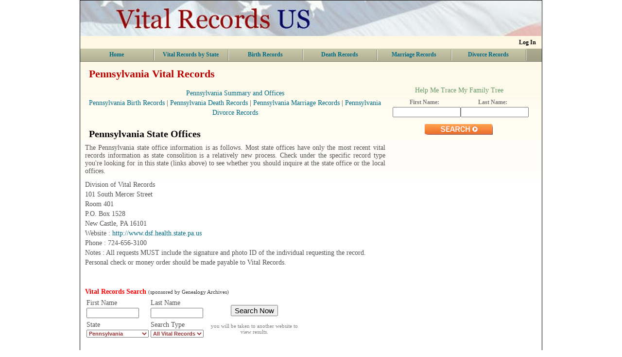

--- FILE ---
content_type: text/html
request_url: http://www.vitalrecordsus.com/pennsylvania-vital-records.html
body_size: 7700
content:

<!DOCTYPE html PUBLIC "-//W3C//DTD XHTML 1.0 Transitional//EN" "http://www.w3.org/TR/xhtml1/DTD/xhtml1-transitional.dtd">
<html xmlns="http://www.w3.org/1999/xhtml" xmlns:fb="http://www.facebook.com/2008/fbml">
<head>
<meta http-equiv="Content-Type" content="text/html; charset=UTF-8"/>
<meta name="description" content="Information on Obtaining Vital Records in the United States"/>
<meta name="keywords" content="Vital Records, Birth Records, Death Records, Marriage Records, Divorce Records, Genealogy, Family history"/>
<meta name="robots" content="index , follow"/>
<meta name="viewport" content="width=device-width, initial-scale=1">
<meta name="google-site-verification" content="vmA6nLg-JuXQ8S7NIAGpegQvPvxYWeo7zAWY2CHbE9w"/>
<meta name="verify-v1" content="">
<title>How to find Pennsylvania Vital Records - Vital Records US</title>
    <link rel="stylesheet" type="text/css" href="/themes/yourname/yourtheme/css/vrus.css" />
<script language="javascript" src="js/vrus.js"></script>
<script language='javascript'>
var se;
var packet;
var sitename = 'http://www.vitalrecordsus.com';
var fbpage = "";

</script>

<!-- Global site tag (gtag.js) - Google Analytics -->
<script async src="https://www.googletagmanager.com/gtag/js?id=UA-3311421-1"></script>
<script>
  window.dataLayer = window.dataLayer || [];
  function gtag(){dataLayer.push(arguments);}
  gtag('js', new Date());

  gtag('config', 'UA-3311421-1');
</script>
</head>
<body>

<div id="wrapper">
<div id="header">
    <img src="/images/header.jpg">
<div id="meta">
<ul class="subnav">
<li class='first'> <a href="#" onclick='Lightbox.showBoxByID("divRegisterLogin", 550,335);return false;' class="lightboxanchor" style="text-decoration:none;">Log In</a>
</li>
</ul>
</div>
</div>

<div id="topnav">
<div class="menulinks"> <a href="/">Home</a> </div>
<div class="divider"> </div>
<div class="menulinks"> <a href="/vital-records-states.html">Vital Records by State</a> </div>
<div class="divider"> </div>
<div class="menulinks"> <a href="/birth-records.html">Birth Records</a> </div>
<div class="divider"> </div>
<div class="menulinks"> <a href="/death-records.html">Death Records</a> </div>
<div class="divider"> </div>
<div class="menulinks"> <a href="/marriage-records.html">Marriage Records</a> </div>
<div class="divider"> </div>
<div class="menulinks"> <a href="/divorce-records.html">Divorce Records</a> </div>
<div class="divider"> </div>
</div>


<div id="main">
<h1 id="pageheader">Pennsylvania Vital Records</h1>

<div id="top_id"></div>

<div class="main_text">
<div align="center"> <a href="pennsylvania-vital-records.html">Pennsylvania Summary and Offices</a> <br/>
<a href="pennsylvania-birth-records.html">Pennsylvania Birth Records</a> | <a href="pennsylvania-death-records.html">Pennsylvania Death Records</a> | <a href="pennsylvania-marriage-records.html">Pennsylvania Marriage Records</a> | <a href="pennsylvania-divorce-records.html">Pennsylvania Divorce Records</a> </div>
<div id="stateaddressofficeinfo">
<h2>Pennsylvania State Offices</h2>
<p style="text-align:justify;"> The Pennsylvania state office information is as follows. Most state offices have only the most recent vital records information as state consolition is a relatively new process. Check under the specific record type you're looking for in this state (links above) to see whether you should inquire at the state office or the local offices. </p>
Division of Vital Records<br>101 South Mercer Street<br>Room 401<br>P.O. Box 1528<br>New Castle, PA 16101<br>
Website : <a href="http://www.dsf.health.state.pa.us" target="_blank">http://www.dsf.health.state.pa.us</a><br/>Phone : 724-656-3100 <br/>Notes : All requests MUST include the signature and photo ID of the individual requesting the record.<br>Personal check or money order should be made payable to Vital Records. <br> <br/><br/>
</div>

<div id="search_form">
<span style="color:red;font-weight:bold;">Vital Records Search</span>
<div style="display:inline; font-size:80%;color:#363636;margin-bottom:0px;">(sponsored by Genealogy Archives)</div>
<form method="GET" ACTION="http://www.archives.com/search/" target="_blank">
<table border=0>
<tr>
<td>
First Name<br><input name="firstName" type="text">
</td>
<td>
Last Name<br><input name="lastName" type="text">
</td>
<td>
<div align=center>
<input name="submit" type="submit" value="Search Now" style="font-size:15px;margin:10px 0 0 0;"><br>
</div>
</td>
</tr>
<tr>
<td>
State<br><select name="location" size="1" style="font-size:11px;color:#993333;font-weight:bold;">
<option value="US">Nationwide</option>
<option value="AL">Alabama</option>
<option value="AK">Alaska</option>
<option value="AZ">Arizona</option>
<option value="AK">Arkansas</option>
<option value="CA">California</option>
<option value="CO">Colorado</option>
<option value="CT">Connecticut</option>
<option value="DE">Delaware</option>
<option value="DC">District of Columbia</option>
<option value="FL">Florida</option>
<option value="GA">Georgia</option>
<option value="HI">Hawaii</option>
<option value="ID">Idaho</option>
<option value="IL">Illinois</option>
<option value="IN">Indiana</option>
<option value="IA">Iowa</option>
<option value="KS">Kansas</option>
<option value="KY">Kentucky</option>
<option value="LA">Louisiana</option>
<option value="ME">Maine</option>
<option value="MD">Maryland</option>
<option value="MA">Massachusetts</option>
<option value="MI">Michigan</option>
<option value="MN">Minnesota</option>
<option value="MS">Mississippi</option>
<option value="MO">Missouri</option>
<option value="MT">Montana</option>
<option value="NE">Nebraska</option>
<option value="NV">Nevada</option>
<option value="NH">New Hampshire</option>
<option value="NJ">New Jersey</option>
<option value="NM">New Mexico</option>
<option value="NY">New York</option>
<option value="NC">North Carolina</option>
<option value="ND">North Dakota</option>
<option value="OH">Ohio</option>
<option value="OK">Oklahoma</option>
<option value="OR">Oregon</option>
<option value="PA" selected>Pennsylvania</option>
<option value="PR">Puerto Rico</option>
<option value="RI">Rhode Island</option>
<option value="SC">South Carolina</option>
<option value="SD">South Dakota</option>
<option value="TN">Tennessee</option>
<option value="TX">Texas</option>
<option value="UT">Utah</option>
<option value="VT">Vermont</option>
<option value="VI">Virgin Islands</option>
<option value="VA">Virginia</option>
<option value="WA">Washington</option>
<option value="WV">West Virginia</option>
<option value="WI">Wisconsin</option>
<option value="WY">Wyoming</option> 
</select>
</td>
<td>
Search Type<br>
<select name="cam" style="font-size:11px;color:#993333;font-weight:bold;">
<option value="7874" selected>All Vital Records</option>
<option value="7872" >Marriage</option>
<option value="7873" >Divorce</option>
<option value="7870" >Birth</option>
<option value="7871" >Death</option>
</select>
</td>
<td>
<div align=center>
<div style="display:block; font-size:80%; line-height:12px; color:gray;margin-bottom:0px;">you will be taken to another website to view results.</div>
</div>
</td>
</tr></table>
<input type="hidden" name="tid" value="vrus">
</FORM>
</div>


<div id="statelocalofficeinfo" style="text-align:left; padding-top:20px;">
<h2 align="left"> Pennsylvania <span hover_container="show_item_45280083" id="list_7531118_item_45280083_text"><span hover_container="show_item_45280083" id="item_wrap_45280083">Vital Records </span></span>Local Offices</h2>
<p> Click County Name for Maps </p>
<table cellpadding="0" cellspacing="0" width="100%" style="margin-bottom:20px;">
            <tr>
                              <td style="padding-bottom:10px;vertical-align:top;"><strong><a href="/pennsylvania-york-county.html">York County </a></strong><br/>
              28 E. Market St. <br>  York, PA 17401-1501
              <br/>
              </td>
                              <td style="padding-bottom:10px;vertical-align:top;"><strong><a href="/pennsylvania-wyoming-county.html">Wyoming County </a></strong><br/>
              Courthouse Square<br>  Tunkhannock, PA 18657-1216
              <br/>
              </td>
                              <td style="padding-bottom:10px;vertical-align:top;"><strong><a href="/pennsylvania-westmoreland-county.html">Westmoreland County </a></strong><br/>
              301 Courthouse Square <br>  Greensburg, PA 15601-2405
              <br/>
              </td>
                    </tr>
            <tr>
                              <td style="padding-bottom:10px;vertical-align:top;"><strong><a href="/pennsylvania-wayne-county.html">Wayne County </a></strong><br/>
              925 Court St. <br>  Honesdale, PA 18431-9517
              <br/>
              </td>
                              <td style="padding-bottom:10px;vertical-align:top;"><strong><a href="/pennsylvania-washington-county.html">Washington County </a></strong><br/>
              100 West Beau Street<br>  Washington, PA 15301-4402
              <br/>
              </td>
                              <td style="padding-bottom:10px;vertical-align:top;"><strong><a href="/pennsylvania-warren-county.html">Warren County </a></strong><br/>
              204 4th Ave. <br>  Warren, PA 16365-2318
              <br/>
              </td>
                    </tr>
            <tr>
                              <td style="padding-bottom:10px;vertical-align:top;"><strong><a href="/pennsylvania-venango-county.html">Venango County </a></strong><br/>
              Liberty &amp; 12th Sts.<br>  Franklin, PA 16323
              <br/>
              </td>
                              <td style="padding-bottom:10px;vertical-align:top;"><strong><a href="/pennsylvania-union-county.html">Union County </a></strong><br/>
              103 South 2nd Street<br>  Lewisburg, PA 17837
              <br/>
              </td>
                              <td style="padding-bottom:10px;vertical-align:top;"><strong><a href="/pennsylvania-tioga-county.html">Tioga County </a></strong><br/>
              116- 188 Main St. <br>  Wellsboro, PA 16901-1410
              <br/>
              </td>
                    </tr>
            <tr>
                              <td style="padding-bottom:10px;vertical-align:top;"><strong><a href="/pennsylvania-susquehanna-county.html">Susquehanna County </a></strong><br/>
              P.O. Box 218 <br>  Montrose, PA 18801
              <br/>
              </td>
                              <td style="padding-bottom:10px;vertical-align:top;"><strong><a href="/pennsylvania-sullivan-county.html">Sullivan County </a></strong><br/>
              Main &amp; Muncy St. <br>  Laporte, PA 18626
              <br/>
              </td>
                              <td style="padding-bottom:10px;vertical-align:top;"><strong><a href="/pennsylvania-somerset-county.html">Somerset County </a></strong><br/>
              111 E. Union St.<br>  Somerset, PA 15501
              <br/>
              </td>
                    </tr>
            <tr>
                              <td style="padding-bottom:10px;vertical-align:top;"><strong><a href="/pennsylvania-snyder-county.html">Snyder County </a></strong><br/>
              Prothonotary's Office<br>  11 West Market Street<br>  Middleburg, PA 17842
              <br/>
              </td>
                              <td style="padding-bottom:10px;vertical-align:top;"><strong><a href="/pennsylvania-schuylkill-county.html">Schuylkill County </a></strong><br/>
              N. 2nd St. &amp; Laurel Blvd.<br>  Pottsville, PA 17901
              <br/>
              </td>
                              <td style="padding-bottom:10px;vertical-align:top;"><strong><a href="/pennsylvania-potter-county.html">Potter County </a></strong><br/>
              1 E. 2nd St.<br>  Coudersport, PA 16915
              <br/>
              </td>
                    </tr>
            <tr>
                              <td style="padding-bottom:10px;vertical-align:top;"><strong><a href="/pennsylvania-pike-county.html">Pike County </a></strong><br/>
              506 Broad Street<br>  Milford, PA 18337-1511
              <br/>
              </td>
                              <td style="padding-bottom:10px;vertical-align:top;"><strong><a href="/pennsylvania-perry-county.html">Perry County </a></strong><br/>
              P.O. Box 37 <br>  New Bloomfield, PA 17068
              <br/>
              </td>
                              <td style="padding-bottom:10px;vertical-align:top;"><strong><a href="/pennsylvania-northumberland-county.html">Northumberland County </a></strong><br/>
              2nd &amp; Market Sts.<br>  Sunbury, PA 17801
              <br/>
              </td>
                    </tr>
            <tr>
                              <td style="padding-bottom:10px;vertical-align:top;"><strong><a href="/pennsylvania-northampton-county.html">Northampton County </a></strong><br/>
              7th and Washington Streets<br>  Easton, PA 18042-7401
              <br/>
              </td>
                              <td style="padding-bottom:10px;vertical-align:top;"><strong><a href="/pennsylvania-montour-county.html">Montour County </a></strong><br/>
              29 Mill St. <br>  Danville, PA 17821-1945
              <br/>
              </td>
                              <td style="padding-bottom:10px;vertical-align:top;"><strong><a href="/pennsylvania-montgomery-county.html">Montgomery County </a></strong><br/>
              P.O. Box 311 <br>  Norristown, PA 19404
              <br/>
              </td>
                    </tr>
            <tr>
                              <td style="padding-bottom:10px;vertical-align:top;"><strong><a href="/pennsylvania-monroe-county.html">Monroe County </a></strong><br/>
              County Courthouse Square <br>  Stroudsburg, PA 18360
              <br/>
              </td>
                              <td style="padding-bottom:10px;vertical-align:top;"><strong><a href="/pennsylvania-mifflin-county.html">Mifflin County </a></strong><br/>
              20 N. Wayne St. <br>  Lewistown, PA 17044-1770
              <br/>
              </td>
                              <td style="padding-bottom:10px;vertical-align:top;"><strong><a href="/pennsylvania-mercer-county.html">Mercer County </a></strong><br/>
              112 Mercer County Courthouse <br>  Mercer, PA 16137
              <br/>
              </td>
                    </tr>
            <tr>
                              <td style="padding-bottom:10px;vertical-align:top;"><strong><a href="/pennsylvania-mckean-county.html">McKean County </a></strong><br/>
              McKean County Courthouse<br>  P.O. Box 202<br>  Smethport, PA 16749
              <br/>
              </td>
                              <td style="padding-bottom:10px;vertical-align:top;"><strong><a href="/pennsylvania-lycoming-county.html">Lycoming County </a></strong><br/>
              48 West Third Street<br>  Williamsport, PA 17701-6519
              <br/>
              </td>
                              <td style="padding-bottom:10px;vertical-align:top;"><strong><a href="/pennsylvania-luzerne-county.html">Luzerne County </a></strong><br/>
              200 North River St<br>  Wilkes-Barre, PA 18702-2685
              <br/>
              </td>
                    </tr>
            <tr>
                              <td style="padding-bottom:10px;vertical-align:top;"><strong><a href="/pennsylvania-lehigh-county.html">Lehigh County </a></strong><br/>
              455 Hamilton Street<br>  Allentown, PA 18105
              <br/>
              </td>
                              <td style="padding-bottom:10px;vertical-align:top;"><strong><a href="/pennsylvania-lebanon-county.html">Lebanon County </a></strong><br/>
              400 S. 8th St. <br>  Lebanon, PA 17042
              <br/>
              </td>
                              <td style="padding-bottom:10px;vertical-align:top;"><strong><a href="/pennsylvania-lawrence-county.html">Lawrence County </a></strong><br/>
              101 S. Mercer St.<br>  P.O. BOX 1528<br>  New Castle, PA 16101
              <br/>
              </td>
                    </tr>
            <tr>
                              <td style="padding-bottom:10px;vertical-align:top;"><strong><a href="/pennsylvania-lancaster-county.html">Lancaster County </a></strong><br/>
              50 North Duke Street<br>  P.O. Box 3480<br>  Lancaster, PA 17603
              <br/>
              </td>
                              <td style="padding-bottom:10px;vertical-align:top;"><strong><a href="/pennsylvania-lackawanna-county.html">Lackawanna County </a></strong><br/>
              200 N. Washington Ave. <br>  Scranton, PA 18503
              <br/>
              </td>
                              <td style="padding-bottom:10px;vertical-align:top;"><strong><a href="/pennsylvania-juniata-county.html">Juniata County </a></strong><br/>
              P.O. Box 68 <br>  Mifflintown, PA 17059-0068
              <br/>
              </td>
                    </tr>
            <tr>
                              <td style="padding-bottom:10px;vertical-align:top;"><strong><a href="/pennsylvania-jefferson-county.html">Jefferson County </a></strong><br/>
              155 Jefferson Place<br>  Brookville, PA 15825-1236
              <br/>
              </td>
                              <td style="padding-bottom:10px;vertical-align:top;"><strong><a href="/pennsylvania-indiana-county.html">Indiana County </a></strong><br/>
              825 Philadelphia St. <br>  Indiana, PA 15701-3934
              <br/>
              </td>
                              <td style="padding-bottom:10px;vertical-align:top;"><strong><a href="/pennsylvania-huntingdon-county.html">Huntingdon County </a></strong><br/>
              223 Penn St. <br>  Huntingdon, PA 16652
              <br/>
              </td>
                    </tr>
            <tr>
                              <td style="padding-bottom:10px;vertical-align:top;"><strong><a href="/pennsylvania-greene-county.html">Greene County </a></strong><br/>
              93 E. High St.<br>  Waynesburg, PA 15370
              <br/>
              </td>
                              <td style="padding-bottom:10px;vertical-align:top;"><strong><a href="/pennsylvania-fulton-county.html">Fulton County </a></strong><br/>
              201 N. 2nd St. <br>  McConnellsburg, PA 17233
              <br/>
              </td>
                              <td style="padding-bottom:10px;vertical-align:top;"><strong><a href="/pennsylvania-franklin-county.html">Franklin County </a></strong><br/>
              157 Lincoln Way E <br>  Chambersburg, PA 17201-2211
              <br/>
              </td>
                    </tr>
            <tr>
                              <td style="padding-bottom:10px;vertical-align:top;"><strong><a href="/pennsylvania-forest-county.html">Forest County </a></strong><br/>
              P.O. Box 423 <br>  Tionesta, PA 16353
              <br/>
              </td>
                              <td style="padding-bottom:10px;vertical-align:top;"><strong><a href="/pennsylvania-fayette-county.html">Fayette County </a></strong><br/>
              61 E. Main St. <br>  Uniontown, PA 15401-3514
              <br/>
              </td>
                              <td style="padding-bottom:10px;vertical-align:top;"><strong><a href="/pennsylvania-erie-county.html">Erie County </a></strong><br/>
              140 West Sixth Street<br>  Erie, PA 16501-1011
              <br/>
              </td>
                    </tr>
            <tr>
                              <td style="padding-bottom:10px;vertical-align:top;"><strong><a href="/pennsylvania-elk-county.html">Elk County </a></strong><br/>
              P.O. Box 314 <br>  Ridgway, PA 15853
              <br/>
              </td>
                              <td style="padding-bottom:10px;vertical-align:top;"><strong><a href="/pennsylvania-delaware-county.html">Delaware County </a></strong><br/>
              201 W. Front St. <br>  Media, PA 19063-2708
              <br/>
              </td>
                              <td style="padding-bottom:10px;vertical-align:top;"><strong><a href="/pennsylvania-dauphin-county.html">Dauphin County </a></strong><br/>
              Front &amp; Market, Room 103 <br>  Harrisburg, PA 17101-2012
              <br/>
              </td>
                    </tr>
            <tr>
                              <td style="padding-bottom:10px;vertical-align:top;"><strong><a href="/pennsylvania-cumberland-county.html">Cumberland County </a></strong><br/>
              Hanover Street<br>  Carlisle, PA 17013
              <br/>
              </td>
                              <td style="padding-bottom:10px;vertical-align:top;"><strong><a href="/pennsylvania-crawford-county.html">Crawford County </a></strong><br/>
              903 Diamond Park <br>  Meadville, PA 16335-2677
              <br/>
              </td>
                              <td style="padding-bottom:10px;vertical-align:top;"><strong><a href="/pennsylvania-columbia-county.html">Columbia County </a></strong><br/>
              35 West Main Street<br>  Bloomsburg, PA 17815-1702
              <br/>
              </td>
                    </tr>
            <tr>
                              <td style="padding-bottom:10px;vertical-align:top;"><strong><a href="/pennsylvania-clinton-county.html">Clinton County </a></strong><br/>
              County Courthouse<br>  Lock Haven, PA 17745
              <br/>
              </td>
                              <td style="padding-bottom:10px;vertical-align:top;"><strong><a href="/pennsylvania-clearfield-county.html">Clearfield County </a></strong><br/>
              2 Market Street<br>  Clearfield, PA 16830-2404
              <br/>
              </td>
                              <td style="padding-bottom:10px;vertical-align:top;"><strong><a href="/pennsylvania-clarion-county.html">Clarion County </a></strong><br/>
              Main St. <br>  Clarion, PA 16214
              <br/>
              </td>
                    </tr>
            <tr>
                              <td style="padding-bottom:10px;vertical-align:top;"><strong><a href="/pennsylvania-chester-county.html">Chester County </a></strong><br/>
              601 Westtown Road, Suite 080<br>  P.O. Box 2747<br>  West Chester, PA 19380-0990
              <br/>
              </td>
                              <td style="padding-bottom:10px;vertical-align:top;"><strong><a href="/pennsylvania-centre-county.html">Centre County </a></strong><br/>
              Willowbank Building<br>  Bellefonte, PA 16823
              <br/>
              </td>
                              <td style="padding-bottom:10px;vertical-align:top;"><strong><a href="/pennsylvania-carbon-county.html">Carbon County </a></strong><br/>
              P.O. Box 129 <br>  Jim Thorpe, PA 18229
              <br/>
              </td>
                    </tr>
            <tr>
                              <td style="padding-bottom:10px;vertical-align:top;"><strong><a href="/pennsylvania-cameron-county.html">Cameron County </a></strong><br/>
              20 East 5th Street<br>  Emporium, PA 15834
              <br/>
              </td>
                              <td style="padding-bottom:10px;vertical-align:top;"><strong><a href="/pennsylvania-cambria-county.html">Cambria County </a></strong><br/>
              200 South Center Street<br>  P.O. Box 298<br>  Ebensburg, PA 15931
              <br/>
              </td>
                              <td style="padding-bottom:10px;vertical-align:top;"><strong><a href="/pennsylvania-butler-county.html">Butler County </a></strong><br/>
              124 West Diamond St<br>  Butler, PA 16001
              <br/>
              </td>
                    </tr>
            <tr>
                              <td style="padding-bottom:10px;vertical-align:top;"><strong><a href="/pennsylvania-bucks-county.html">Bucks County </a></strong><br/>
              55 East Court St. <br>  Doylestown, PA 18901
              <br/>
              </td>
                              <td style="padding-bottom:10px;vertical-align:top;"><strong><a href="/pennsylvania-bradford-county.html">Bradford County </a></strong><br/>
              301 Main St. <br>  Towanda, PA 18848-1824
              <br/>
              </td>
                              <td style="padding-bottom:10px;vertical-align:top;"><strong><a href="/pennsylvania-blair-county.html">Blair County </a></strong><br/>
              423 Allegheny St. <br>  Holidaysburg, PA 16648-2022
              <br/>
              </td>
                    </tr>
            <tr>
                              <td style="padding-bottom:10px;vertical-align:top;"><strong><a href="/pennsylvania-berks-county.html">Berks County </a></strong><br/>
              633 Court St. <br>  Reading, PA 19601
              <br/>
              </td>
                              <td style="padding-bottom:10px;vertical-align:top;"><strong><a href="/pennsylvania-bedford-county.html">Bedford County </a></strong><br/>
              203 S. Juliana St<br>  Bedford, PA 15522-1714
              <br/>
              </td>
                              <td style="padding-bottom:10px;vertical-align:top;"><strong><a href="/pennsylvania-beaver-county.html">Beaver County </a></strong><br/>
              810 3rd St. <br>  Beaver, PA 15009
              <br/>
              </td>
                    </tr>
            <tr>
                              <td style="padding-bottom:10px;vertical-align:top;"><strong><a href="/pennsylvania-armstrong-county.html">Armstrong County </a></strong><br/>
              500 E. Market St. <br>  Kittanning, PA 16201
              <br/>
              </td>
                              <td style="padding-bottom:10px;vertical-align:top;"><strong><a href="/pennsylvania-allegheny-county.html">Allegheny County </a></strong><br/>
              414 Grant St.<br>  Pittsburgh, PA 15219
              <br/>
              </td>
                              <td style="padding-bottom:10px;vertical-align:top;"><strong><a href="/pennsylvania-adams-county.html">Adams County </a></strong><br/>
              111 Baltimore St. <br>  Gettysburg, PA 17325-2312
              <br/>
              </td>
                    </tr>
        </table>
 </div>
</div>
<div class="side_bar">
<div>
<h3 style="font-size:14px; font-weight: normal; margin:0px; text-align: center; color:#669966;">Help Me Trace My Family Tree</h1>
<form target="_blank" method="get" action="http://archives.com/search/?cam=7909" style="margin:0px; padding:0px;">
<table width="99%" align="center" style="padding:0px; margin:0px;">
<tr>
<td style="padding: 3px;">
<label style="font-size:12px; font-weight: bold; display:block; color:#787878; text-align:center">First Name:</label>
<input type="text" input name="firstName" value="" class="form_input" id="name_f" style="width:100%;"/>
</td>
<td style="padding: 3px;">
<label style="font-size:12px; font-weight: bold; display:block; color:#787878; text-align:center">Last Name:</label>
<input name="lastName" value="" type="text" class="form_input" id="name_l" style="width:100%;"/>
</td>
</tr>
<tr>
<td style="text-align:center" colspan=2><input id="submit" type="image" src="https://www.ancestrycdn.com/legacy/affiliate/archives/btn-search-org2-140x22.gif" value="Search;"style="border:0px; color:#FFF; width:140px; height:22px; margin-top:8px; font-weight:bold; cursor:pointer;" /></td>
</tr>
</table>

<!-- start ad tracking !-->
<input name="cam" type="hidden" value="7909" />
<input name="location" value="US" type="hidden" />
<input name="tid" value="genealogy_search_tools" type="hidden" />
</form>
</div>
<div style="margin-top:30px;">
<div class="AW-Form-873910174"></div>
<script type="text/javascript">(function(d, s, id) {
    var js, fjs = d.getElementsByTagName(s)[0];
    if (d.getElementById(id)) return;
    js = d.createElement(s); js.id = id;
    js.src = "//forms.aweber.com/form/74/873910174.js";
    fjs.parentNode.insertBefore(js, fjs);
    }(document, "script", "aweber-wjs-tf5saqpek"));
</script>
</div>
<!--END OF RIGHT PANEL-->
</div>
  </div>
  <!--END OF CONTENT PAGE-->
  <!-- CLEAR HACK -->
  <div class="clear">&nbsp;</div>
  <!--START OF FOOTER AD PLACEHOLDER-->
  <div id="footerads">

<div id="search_form">
<span style="color:red;font-weight:bold;">Vital Records Search</span>
<div style="display:inline; font-size:80%;color:#363636;margin-bottom:0px;">(sponsored by Genealogy Archives)</div>
<form method="GET" ACTION="http://www.archives.com/search/" target="_blank">
<table border=0>
<tr>
<td>
First Name<br><input name="firstName" type="text">
</td>
<td>
Last Name<br><input name="lastName" type="text">
</td>
<td>
<div align=center>
<input name="submit" type="submit" value="Search Now" style="font-size:15px;margin:10px 0 0 0;"><br>
</div>
</td>
</tr>
<tr>
<td>
State<br><select name="location" size="1" style="font-size:11px;color:#993333;font-weight:bold;">
<option value="US">Nationwide</option>
<option value="AL">Alabama</option>
<option value="AK">Alaska</option>
<option value="AZ">Arizona</option>
<option value="AK">Arkansas</option>
<option value="CA">California</option>
<option value="CO">Colorado</option>
<option value="CT">Connecticut</option>
<option value="DE">Delaware</option>
<option value="DC">District of Columbia</option>
<option value="FL">Florida</option>
<option value="GA">Georgia</option>
<option value="HI">Hawaii</option>
<option value="ID">Idaho</option>
<option value="IL">Illinois</option>
<option value="IN">Indiana</option>
<option value="IA">Iowa</option>
<option value="KS">Kansas</option>
<option value="KY">Kentucky</option>
<option value="LA">Louisiana</option>
<option value="ME">Maine</option>
<option value="MD">Maryland</option>
<option value="MA">Massachusetts</option>
<option value="MI">Michigan</option>
<option value="MN">Minnesota</option>
<option value="MS">Mississippi</option>
<option value="MO">Missouri</option>
<option value="MT">Montana</option>
<option value="NE">Nebraska</option>
<option value="NV">Nevada</option>
<option value="NH">New Hampshire</option>
<option value="NJ">New Jersey</option>
<option value="NM">New Mexico</option>
<option value="NY">New York</option>
<option value="NC">North Carolina</option>
<option value="ND">North Dakota</option>
<option value="OH">Ohio</option>
<option value="OK">Oklahoma</option>
<option value="OR">Oregon</option>
<option value="PA" selected>Pennsylvania</option>
<option value="PR">Puerto Rico</option>
<option value="RI">Rhode Island</option>
<option value="SC">South Carolina</option>
<option value="SD">South Dakota</option>
<option value="TN">Tennessee</option>
<option value="TX">Texas</option>
<option value="UT">Utah</option>
<option value="VT">Vermont</option>
<option value="VI">Virgin Islands</option>
<option value="VA">Virginia</option>
<option value="WA">Washington</option>
<option value="WV">West Virginia</option>
<option value="WI">Wisconsin</option>
<option value="WY">Wyoming</option> 
</select>
</td>
<td>
Search Type<br>
<select name="cam" style="font-size:11px;color:#993333;font-weight:bold;">
<option value="7874" selected>All Vital Records</option>
<option value="7872" >Marriage</option>
<option value="7873" >Divorce</option>
<option value="7870" >Birth</option>
<option value="7871" >Death</option>
</select>
</td>
<td>
<div align=center>
<div style="display:block; font-size:80%; line-height:12px; color:gray;margin-bottom:0px;">you will be taken to another website to view results.</div>
</div>
</td>
</tr></table>
<input type="hidden" name="tid" value="vrus">
</FORM>
</div>


  </div>
  <!--END OF FOOTER AD PLACEHOLDER-->
  <!--START OF FOOTER-->
<div id="footer">
  <span><a href="/">Home</a> </span>| <span><a href="/vital-records-states.html">Vital Records by State</a></span> | <span><a href="/birth-records.html">Birth Records</a></span> | <span><a href="/death-records.html">Death Records</a></span> | <span><a href="/marriage-records.html">Marriage Records</a></span> | <span><a href="/divorce-records.html">Divorce Records</a></span> <br />
    <span><a href="/aboutus.html"> About Us</a></span> | <span><a href="/aboutus.html">Contact</a></span> | <span><a href="/linktous.html">Link to us</a></span>
    <div align="center" style="padding:10px;">Copyright &copy; 2005 - 2019, vitalrecordus.com. All rights reserved.</div>
</div>
  <!--END OF FOOTER AD PLACEHOLDER-->
</div>
<!-- WRAPPER -->
<div id="divRegisterLogin" style="display:none">
  <table align="center" cellpadding="0" cellspacing="0" width="95%" id="id_mainTable">
    <tr>
      <td><div class="newlogintitle"> You've got to login.</div>
        <br />
        <table align="center" cellpadding="0" cellspacing="0">
          <tr>
            <td align="center" valign="top"><div id="newregistration" style="width:266px;" align="left">
                <form name="frmSignup" method="post" action="/login/?goto=" onsubmit="return fnValidateForm(this);" enctype="multipart/form-data">
                  <div id="registerfielddiv">
                    <table id="siguphead"  width="100%" border="0" cellpadding="0" cellspacing="2">
                      <tr>
                        <td colspan="2" class="newlogintitle" height="30" align="left">Sign up
                          <input type="hidden" value="registerbypopup" name="action" />
                          <input type="hidden" value="Lw==" name="goto" id="id_gotoregister" />
                        </td>
                      </tr>
                    </table>
                    <table id="id_tblRegister"  width="100%" border="0" cellpadding="0" cellspacing="5">
                      <tr>
                        <td align="left"><input type="text" class="input" name="txtFname" id="id_txtfname"  value="First Name?" alt=""  accesskey="SF?" onclick="fnLoginField(this);" onfocus="fnLoginField(this);" onblur="fnOnBlurLoginField(this);"  maxlength="20" />
                          <span id="lbl_txtfname" class="input" style="display:none">First Name</span> </td>
                      </tr>
                      <tr>
                        <td align="left"><input type="text" class="input" name="txtLname" id="id_txtlname"  value="Last Name?" alt=""  accesskey="SL?" onclick="fnLoginField(this);" onfocus="fnLoginField(this);" onblur="fnOnBlurLoginField(this);" maxlength="20" />
                          <span id="lbl_txtlname" class="input" style="display:none">Last Name</span> </td>
                      </tr>
                      <tr>
                        <td align="left"><input type="text" class="input" name="txtUserName" id="id_txtemail"  value="Email?" alt=""  accesskey="SE?" onclick="fnLoginField(this);" onfocus="fnLoginField(this);" onblur="fnOnBlurLoginField(this);" size="30"/>
                          <span id="lbl_txtemail" class="input" style="display:none">Email</span> </td>
                      </tr>
                      <tr>
                        <td align="left"><input maxlength="10" class="passwordbg" type="password" name="txtPassword"  id="id_txtpassword" alt=""  accesskey="SP?" value=""  onclick="fnLoginField(this, 0);" onblur="fnOnBlurLoginField(this);" onfocus="fnLoginField(this, 0);" onchange="fnLoginField(this, 1);"/>
                          <span id="lbl_txtpassword" class="input" style="display:none">Password</span> </td>
                      </tr>
                      <tr>
                        <td style="padding-left:1px;"><input type="image" src="/images/buttons/signup(2).jpg" title="Registerbtn" name="btnRegister"  value="Signup" onclick="return fnValidateFieldInput()" alt="Signup"  /></td>
                      </tr>
                    </table>
                  </div>
                </form>
              </div></td>
            <td width="2" valign="middle" id='loginseperator' align="left" style="padding-right:10px;"><img height="190" src="/images/verticleline.jpg" style="width:2px"> </td>
            <td align="center" valign="top"><div id="newlogin" style="width:223px;">
                <form id="id_frmLogin" name="frmLogin" method="post" action="/login/?goto=" autocomplete="off">
                  <table id="id_tblLogin" width="100%" border="0" cellpadding="0" cellspacing="5">
                    <tr>
                      <td colspan="2" class="newlogintitle" height="30" align="left"> Log-in
                        <input type="hidden" value="Lw==" name="goto" id="id_gotologin" />
                        <input type="hidden" value="login" name="action" />
                      </td>
                    </tr>
                    <tr>
                      <td colspan="2" align="left">Welcome back to <font color="#006B85">VitalRecordsUS</font></td>
                    </tr>
                    <tr>
                      <td align="left" valign="middle"><input type="text" class = "input" name="txtloginemail" id="id_txtloginemail"  value="Email?" alt="" accesskey="LE?" onclick="fnLoginField(this);" onblur="fnOnBlurLoginField(this);"  onfocus="fnLoginField(this);" />
                        <span id="lbl_txtloginemail" class="input" style="display:none"></span> </td>
                    </tr>
                    <tr>
                      <td align="left" valign="top"><input type="password" class = "passwordbg" name="txtloginpassword" id="id_txtloginpassword"  value="" alt="" accesskey="LP?"  onclick="fnLoginField(this)" onfocus="fnLoginField(this);" onblur="fnOnBlurLoginField(this);"  onchange="fnLoginField(this)" />
                        <span id="lbl_txtloginpassword" class="input" style="display:none"></span> </td>
                    </tr>
                    <tr>
                      <td valign="middle" align="left"><input type="checkbox" class = "input" name="chkLoginRemeberMe" id="id_chkLoginRemeberMe" value="1"  />
                        Remember Me </td>
                    </tr>
                    <tr>
                      <td  colspan="2"  valign="middle"><input type="image" src="/images/buttons/login(2).jpg" name="btnLogin"  value="Log In" title="Registerbtn" onclick="return fnValidateLoginMeinInput();" />
                      </td>
                    </tr>
                    <tr>
                      <td align="left"> Forgot Password? <a href="/forgotpassword/">Click Here</a> </td>
                    </tr>
                  </table>
                </form>
              </div></td>
          </tr>
        </table></td>
    </tr>
  </table>
</div>
<div id="overlay" style="display:none"></div>
<div id="box" style="display:none"> <img id="close" src="/images/close.gif" onClick="Lightbox.hideBox()" alt="Close" title="Close this window" />
  <div id="boxContents"></div>
</div>


<script defer src="https://static.cloudflareinsights.com/beacon.min.js/vcd15cbe7772f49c399c6a5babf22c1241717689176015" integrity="sha512-ZpsOmlRQV6y907TI0dKBHq9Md29nnaEIPlkf84rnaERnq6zvWvPUqr2ft8M1aS28oN72PdrCzSjY4U6VaAw1EQ==" data-cf-beacon='{"version":"2024.11.0","token":"9e7806ff08d44fd9833ee3ea64bcce93","r":1,"server_timing":{"name":{"cfCacheStatus":true,"cfEdge":true,"cfExtPri":true,"cfL4":true,"cfOrigin":true,"cfSpeedBrain":true},"location_startswith":null}}' crossorigin="anonymous"></script>
</body>
</html>


--- FILE ---
content_type: text/css
request_url: http://www.vitalrecordsus.com/themes/yourname/yourtheme/css/vrus.css
body_size: 4542
content:
#overlay {
    background-image: url(../images/light/overlay.png);
    position: absolute;
    top: 0px;
    left: 0px;
    z-index: 90;
    width: 100%;
    height: 100%;
}
* html #overlay {
    background-color: #333;
    background-color: transparent;
    background-image: url(../images/light/blank.gif);
    filter: progid: DXImageTransform.Microsoft.AlphaImageLoader(src="../images/light/overlay.png", sizingMethod="scale");
}
#box {
    background: #FFFFFF;
    margin: 0;
    padding: 0;
    border: 5px #F7C75D solid;
    overflow: auto;
}
#box #close {
    position: absolute;
    top: 0px;
    right: 0px;
    cursor: pointer;
}
#box #boxContents {
    margin-top: 12px;
    padding: 10px;
}
body {
    margin: 0;
    padding: 0;
    background: #666666 url(../images/global-bg.gif) repeat-x repeat-y scroll 0 0;
    font: 14px Microsoft Sans Serif;
    color: #525252;
    line-height: 20px;
}
#wrapper {
    max-width: 950px;
    margin: auto;
    padding: 0;
    background-color: #fff;
    background-image: url(../images/bg_gradient.gif);
    background-repeat: repeat-x;
    border: 1px solid black;
    height: auto;
}
#meta {
    margin: auto;
    top: 0;
    height: 26px;
    color: #999;
    text-align: right;
}
#meta ul {
    padding: 3px 10px 0 0;
}
#logo {
    position: absolute;
    top: 20px;
    margin-left: 10px;
    z-index: 10;
}
#header img {
  width:100%;
}
#main {
    margin: 0;
}

.main_text {
    float:left;
    width: 95%;
    padding: 10px;
    min-height:450px;
}

.side_bar {
  float:left;
  width:100%%;
}

#usmap {
  display:none;
}

#footerads #search_form {
  width: 100%;
  margin: 40px 0px 40px 5px;
  padding: 0px;
}

#search_form input {
  max-width:50px;
}

#search_form td {
  max-width:100px;
}

@media only screen and (min-width: 600px) {
  #usmap {display:block;}
}


@media only screen and (min-width: 1024px) {

  #search_form input {
    max-width:100px;
  }

  #search_form td {
    max-width:200px;
  }


  .main_text {
      float:left;
      width: 65%;
  }
  .side_bar {
    float:left;
    width:30%;
  }
}

/*Wide Layout*/
@media only screen and (min-width: 1200px) {

}


#left {
    float: left;
    margin: 0;
    padding: 5px 0 0 0;
    width: 180px;
}
#left a:link,
#left a:active,
#left a:visited {
    color: #006B85;
    text-decoration: none;
    margin: 0;
    padding: 0 0 0px 0;
}
#left a:hover {
    color: #00aeef;
}
a.rightlink:link {
    color: #FFFFFF;
    text-decoration: none;
}
a.rightlink:visited {
    color: #FFFFFF;
    text-decoration: none;
}
a.rightlink:hover {
    color: #049ED4;
    text-decoration: underline;
}
a.rightlink:active {
    color: #FFFFFF;
    text-decoration: none;
}
.column-top {
    margin: 0;
    padding: 0 0 0 5px;
    height: 23px;
    background-color: #A8C5FF;
}
.column-bottom {
    margin: 0 0 5px 0;
    padding: 0;
    height: 5px;
}
#right {
    float: right;
    width: 180px;
    margin: 0;
    padding: 5px 0 0 0;
}
.clear {
    clear: both;
    height: 1px;
    font-size: 1px;
    border: none;
    margin: 0;
    padding: 0;
    background: transparent;
}
#footer {
    font-size: 13px;
    text-align: center;
}
#footer a:link,
#footer a:visited {
    color: #030303;
    font-weight: normal;
    text-decoration: none;
}
#footer a:hover {
    color: #070707;
    text-decoration: underline;
}
#center {
    width: auto;
    padding: 5px 0 0 0;
    margin: 0 190px 25px 190px;
    font-size: 11px;
}
#center_right {
    width: auto;
    padding: 0;
    margin: 0 0 25px 190px;
}
#center_left {
    width: auto;
    padding: 0;
    margin: 0 190px 25px 0;
}
#center_wide {
    width: auto;
    padding: 0;
    margin: 0 0 25px 0;
}
#content {
    padding: 0;
    margin: 0;
    width: auto;
    font-size: 13px;
}
img {
    border: 0;
    cursor: pointer;
}
#nav,
#nav * {
    margin: auto;
    padding: 0;
    text-align: right;
    margin: auto;
    display: inline;
    z-index: 10;
}
#nav {
    position: absolute;
    top: 65px;
    width: 960px;
    max-width: 960px;
    height: 26px;
    float: left;
    border-bottom: 1px solid #006B85;
    border-top: 1px solid #cccccc;
    background-color: #a8c5ff;
    z-index: 10;
}
#nav td {
    border-right: 1px solid #61b7d3;
    float: left;
    font-weight: bold;
    font-size: 11px;
    text-align: left;
}
#nav li a {
    color: #006B85;
    text-transform: uppercase;
    text-decoration: none;
    display: block;
    height: 2em;
    text-align: left;
    position: relative;
    padding: 4px 10px 0 10px;
}
.submenus {
    position: absolute;
    width: 170px;
    border-left: 1px solid #61b7d3;
    border-right: 1px solid #61b7d3;
    border-bottom: 1px solid #61b7d3;
    background: #FFFFFF url(../images/bg-jobsearch.gif) top repeat-x;
    z-index: 10;
}
#nav li a:hover,
#nav li a:focus,
#nav li a:active {
    color: #2595ba;
}
.seperator {
    border-top: 1px solid #ABB6C1;
    font-size: 1px;
    height: 1px;
    margin: 5px 0px;
}
.arroLink {
    background: url(../images/ico_arrow.gif) no-repeat left 2px;
    padding: 0px 5px 15px 25px;
    float: right;
}
.searchBox {
    background: #E9E8E9;
    padding: 5px;
    border: 1px solid #fff
}
.searchBox input {
    height: 22px;
    line-height: 24px;
}
.linkNormal {
    font-weight: normal!important
}
.arialSml {
    font: normal 10px Arial
}
.pagination {
    text-align: right;
    line-height: 28px;
    background: #ADE7E7;
}
.pagination a {
    text-decoration: none;
    font: bold 12px Arial;
    margin: 0px 1px;
    padding: 6px 3px;
    line-height: 28px;
}
.pagination a.active {
    background: #006984;
    color: #fff;
}
.date {
    font-size: 9px;
    color: #000000;
}
.success {
    width: 85%;
    padding: 5px;
    margin: 15px 0 15px 10px;
    border: 1px solid #66CCFF;
    background-color: #66CCFF;
    color: #000000;
}
.passwordbg {
    border: solid 1px #6699CC;
    font-family: Verdana, sans-serif;
    font-size: 9px;
    color: #686e75;
    background: url('../images/password.jpg') no-repeat;
}
.highlight_word {
    background-color: yellow;
}
.tags_div {
    padding: 3px;
    border: 1px solid #A8A8C3;
    background-color: white;
    -moz-border-radius: 5px;
}
.column-heading {
    color: black;
    font-weight: bold;
    font-size: 14px;
    padding: 5px;
    background-color: #A8C5FF;
    text-align: center;
}
.compare-heading {
    color: white;
    font-weight: bold;
    font-size: 14px;
    padding: 5px;
    background-color: #58595B;
    text-align: center;
}
.input {
    font-family: Verdana, sans-serif;
    font-size: 9px;
    color: #686e75;
}
.inputblack {
    font-family: Verdana, sans-serif;
    font-size: 9px;
    color: #000000;
}
a:link {
    color: #006B85;
    margin: 0;
    padding: 0 0 0;
    font: Microsoft Sans Serif;
    text-decoration: none;
}
a:visited {
    color: #006B85;
    margin: 0;
    padding: 0 0 0;
    font: Microsoft Sans Serif;
    text-decoration: none;
}
a:hover {
    color: #006B85;
    margin: 0;
    padding: 0 0 0;
    text-decoration: underline;
    font: Microsoft Sans Serif;
    font-weight: 14px;
    border: 0;
}
a:active {
    color: #006B85;
    margin: 0;
    padding: 0 0 0;
    text-decoration: none;
}
a.magazinetitle:link {
    color: #006B85;
    text-decoration: none;
    font-weight: bold;
}
a.magazinetitle:visited {
    color: #006B85;
    text-decoration: none;
    font-weight: bold;
}
a.magazinetitle:hover {
    color: #006B85;
    margin: 0;
    padding: 0 0 0;
    text-decoration: underline;
}
a.magazinetitle:active {
    color: #006B85;
    text-decoration: none;
    font-weight: bold;
}
a.red:link {
    color: #FF0000;
    text-decoration: none;
}
a.taglink:link {
    color: #006B85;
}
a.delete-x {
    background: transparent url(http://l.yimg.com/g/images/delete_x_small_sprite.gif) no-repeat scroll 3px 4px;
    display: block;
    height: 14px;
    width: 14px;
}
p {
    margin: 0;
    padding: 3px 0 10px 0;
    text-align: left;
    line-height: 30px;
    font: 14px Microsoft Sans Serif;
}
#center h3.blue {
    margin: 0;
    padding: 0px 0 5px 8px;
    font-size: 13px;
    line-height: 26px;
    color: #ffffff;
    background-image: url('../images/bg-h3-blue.gif');
    background-repeat: repeat-x;
}
#center h3.green {
    margin: 0;
    padding: 0px 0 5px 8px;
    font-size: 13px;
    line-height: 26px;
    color: #ffffff;
    background-image: url('../images/bg-h3-green.gif');
    background-repeat: repeat-x;
}
#center h3.yellow {
    margin: 0;
    padding: 0px 0 5px 8px;
    font-size: 13px;
    line-height: 26px;
    color: #006B85;
    background-image: url('../images/bg-h3-yellow.gif');
    background-repeat: repeat-x;
}
#center h1 {
    margin: 0px 0 0 0;
    padding: 5px 0 0 8px;
    font-size: 14px;
    -transform: none;
    color: #006B85;
    background-image: url('../images/bg-h1.gif');
    background-repeat: repeat-x;
    line-height: 20px;
}
#center h2 {
    margin: 0 0 0 0;
    padding: 5px 0 0 8px;
    font-size: 14px;
    -transform: none;
    color: #804893;
    background-image: url('../images/bg-h2.gif');
    background-repeat: repeat-x;
    line-height: 20px;
}
#center h3 {
    margin: 0px 0 0 0;
    padding: 5px 0 0 8px;
    font-size: 14px;
    -transform: none;
    color: #006B85;
    background-image: url('../images/bg-h3.gif');
    background-repeat: repeat-x;
    line-height: 20px;
}
#center h4 {
    margin: 0px 0 0 0;
    padding: 5px 0 0 0px;
    font-size: 13px;
    -transform: none;
    color: #006B85;
    line-height: 14px;
}
#center h5 {
    margin: 0px 0 0 0;
    padding: 5px 0 0 8px;
    font-size: 12px;
    -transform: none;
    color: #006B85;
    line-height: 14px;
}
#center h6 {
    margin: 0px 0 0 0;
    padding: 5px 0 0 8px;
    font-size: 11px;
    -transform: none;
    color: #006B85;
    line-height: 14px;
}
#center h3 a:link,
#center h3 a:active,
#center h3 a:visited {
    color: #006B85;
}
#center h3 a:hover {
    color: #00AEEF;
}
h1 {
    margin: 9px 0 0 0;
    padding: 5px 0 0 8px;
    font-size: 20px;
    color: black;
    background-repeat: repeat-x;
    line-height: 13px;
}
h2 {
    margin: 0;
    padding: 0px 0 5px 8px;
    font-size: 20px;
    line-height: 26px;
    color: black;
}
h3 {
    font-size: 16px;
    color: black;
    margin: 0;
    padding: 5px 0 0 0;
    line-height: 18px;
}
h3 a:link,
h3 a:active,
h3 a:visited {
    color: #006B85;
}
h3 a:hover {
    color: #00AEEF;
}
h4 {
    font-size: 13px;
    color: #006B85;
    margin: 0;
    padding: 10px 0 3px 0;
}
h4 a:link,
h4 a:active,
h4 a:visited {
    color: #006B85;
}
h4 a:hover {
    color: #00AEEF;
    -decoration: none;
}
h5 {
    font-size: 12px;
    color: #006B85;
    padding: 10px 0 0 0;
    margin: 0;
}
h5 a:link,
h5 a:active,
h5 a:visited {
    color: #006B85;
}
h5 a:hover {
    color: #00AEEF;
    -decoration: none;
}
#pageheader {
    color: #BB0000;
    font-size: 1.6em;
    margin: 10px 0 10px 10px;
    line-height: 20px;
    clear:both;
}
ol {
    padding: 0 0 10px 25px;
    margin: 0;
}
ul {
    padding: 0;
    margin: 0;
}
ul li ul {
    margin: 0 0 0 15px;
    padding: 0 0 0 15px;
}
ol ul {
    padding: 5px 0 0 15px;
}
ol ul li {
    padding: 0 0 5px 0;
}
.bulleted {
    list-style-type: disc;
    padding: 0 0 10px 25px;
}
.nobullet {
    list-style: none;
    padding: 0 0 10px 0;
}
ul.subnav li {
    display: inline;
    font-size: 10px;
}
ul.subnav li a {
    font-weight: normal;
}
ul.subnav li a:hover {
    color: #00AEEF;
}
ul.subnav li.on {
    color: #000;
}
ul.subnav li.onfirst {
    color: #000;
}
ul.subnav li.onfirst:before {
    content: '';
}
ul.subnav li.on a {
    color: #000;
}
ul.subnav li {
    padding: 0 2px 0 4px;
    border-left: 1px dotted #bbb;
}
ul.subnav li.first {
    padding: 0 2px 0 4px;
    border: 0;
}
.image {
    float: left;
    margin: 2px 8px 10px 0;
    padding: 5px;
    border: 1px dotted #ccc;
}
.screenshot {
    float: right;
    margin: 2px 0 3px 5px;
    padding: 5px;
}
.avatar {
    margin: 3px 5px 5px 0;
    padding: 5px;
    border: 1px dotted #ccc;
}
.avatar img {
    background-color: #FFFFFF;
}
.avatar-sm {
    margin: 0 5px 0 0;
    padding: 3px;
    border: 1px solid #ccc;
}
.icon img {
    float: left;
    margin: 5px 10px 30px 0;
    padding: 5px;
    border: 5px solid #efefef;
}
.icon_inside img {
    float: right;
    margin: 0 10px 10px 10px;
    padding: 5px;
    border: 5px solid #efefef;
}
.icon a:hover img {
    padding: 5px;
    border: 5px solid #7fd8f9;
}
hr {
    margin: 5px 0 10px 0;
    padding: 0;
    border: 0;
    color: #006B85;
    height: 1px;
}
.thin {
    margin: 10px 0 5px 0;
    padding: 0;
    border: 0;
    color: #e4e8ec;
    background-color: #e4e8ec;
    height: 1px;
}
.button {
    color: #000000;
    -align: center;
    vertical-align: bottom;
    border-width: 1px;
    border-style: solid;
    border-top-color: #ffffff;
    border-right-color: #666666;
    border-bottom-color: #000000;
    border-left-color: #666666;
    padding-left: 2px;
    padding-right: 2px;
    height: 18px;
    background-image: url('../images/buttons/button_bg.jpg');
    font-weight: bold;
    font-size: 9px;
    cursor: pointer;
    -transform: uppercase;
}
.button-gray {
    color: #666666;
    -align: center;
    vertical-align: middle;
    border-width: 1px;
    border-style: dotted;
    border-top-color: #666666;
    border-right-color: #666666;
    border-bottom-color: #666666;
    border-left-color: #666666;
    padding-left: 2px;
    padding-right: 2px;
    height: 26px;
    background-image: url('../images/dhtml/box_header-bg2.gif');
    font-weight: bold;
    font-size: 12px;
    line-height: 12px;
    cursor: pointer;
}
.rec {
    width: auto;
    padding: 5px;
    margin: 10px 10px 10px 0px;
    color: #000;
    border: 1px solid #F8B407;
    background-color: #F8E2A9;
}
.newlogintitle {
    font-size: 20px;
    font-weight: bolder
}
.headingtitle {
    font-size: 24px;
    font-weight: bolder
}
.success {
    width: 520px;
    padding: 5px 10px 5px 5px;
    margin: 5px 0px 5px 0px;
    border: 1px dotted #00a554;
    background-color: #c1ead6;
    color: #0f6239;
    font-size: 12px;
}
.errormessage {
    width: 520px;
    padding: 5px 10px 5px 5px;
    margin: 5px 0px 5px 0px;
    border: 1px solid #DD3C10;
    background-color: #FFEBE8;
    color: #000000;
    font-size: 12px;
}
.loginerror {
    width: 520px;
    padding: 5px 10px 5px 5px;
    margin: 5px 0px 5px 0px;
    border: 1px solid #DD3C10;
    background-color: #FFEBE8;
    color: #000000;
    font-size: 12px;
}
strong {
    color: #000;
}
strong a:hover {
    color: #4e4e4e;
}
.optional {
    color: #8FDF44;
}
.require {
    color: #F90D0D;
}
.rowbot td {
    border-bottom: 1px dashed #cccccc;
    padding: 3px 0 5px 0;
}
.head th {
    color: #2c2c2c;
    border-bottom: 1px dotted #ccc;
}
.pagethru {
    padding: 5px 10px 10px 0;
    -align: right;
}
.home-welcome {
    margin: 0;
    padding: 0 15px 5px 360px;
}
.home-tagline {
    margin: 0;
    padding: 10px 15px 10px 360px;
}
.splash-image {
    float: left;
    margin0;
    padding: 0 15px 0 15px;
}
.colwrap {
    float: left;
    width: 300px;
    height: 50px;
}
.leftcol {
    float: left;
    padding: 0 5px 20px 0;
}
.cpage {
    padding: 0 2px 0 5px;
    background-color: #CCCCCC;
    border: 1px dotted #CCCCCC;
}
.sharediv {
    width: 200px;
    height: 25px;
    border: 1px #CCCCCC dotted;
}
#id_shownetwork {
    padding-bottom: 10px;
}
#calendarday {
    background: url(../images/calendar_day.gif) no-repeat;
    width: 50px;
    height: 57px;
}
#calendardate {
    padding-top: 10px;
    font-size: 16px;
    font-weight: bold;
    line-height: 20px;
}
#tabnav {
    height: 27px;
}
#tabnav a:link,
#tabnav a:visited {
    color: #006B85;
    -align: center;
    vertical-align: middle;
    height: 27px;
    background-image: url('../images/tab.gif');
    font-weight: bold;
    font-size: 11px;
    cursor: pointer;
    width: 100px;
    -decoration: none;
    display: inline-block;
    line-height: 27px;
}
#tabnav a:hover {
    color: #00AEEF;
}
.admin-table {
    margin: 0;
    padding: 10px 0 10px 0;
    width: 99%;
    -align: left;
}
.admin-th {
    font-weight: bold;
    color: #000;
    background: #80d7f7;
    border-bottom: 1px solid #006b85;
}
.rightcol {
    padding: 0 0px 20px 0;
    text-align: right;
}
.passwordbg {
    border: solid 1px #6699CC;
    font-family: Verdana, sans-serif;
    font-size: 9px;
    color: #686e75;
    background: url('../images/password.jpg') no-repeat;
}
#tag a:link {
    color: black;
    background-color: white;
    text-decoration: none;
    border: 2px solid white;
}
#tag a:hover {
    color: black;
    background-color: #A8C5FF;
    text-decoration: none;
}
.awesome,
.awesome:visited {
    -moz-background-clip: border;
    -moz-background-inline-policy: continuous;
    -moz-background-origin: padding;
    -moz-border-radius-bottomleft: 5px;
    -moz-border-radius-bottomright: 5px;
    -moz-border-radius-topleft: 5px;
    -moz-border-radius-topright: 5px;
    -moz-box-shadow: 0 1px 3px rgba(0, 0, 0, 0.5);
    background: #1C2462 url(../images/alert-overlay.png) repeat-x scroll 0 0;
    border-bottom: 1px solid rgba(0, 0, 0, 0.25);
    color: #FFFFFF;
    cursor: pointer;
    display: inline-block;
    padding: 5px 10px 6px;
    position: relative;
    text-decoration: none;
    text-shadow: 0 -1px 1px rgba(0, 0, 0, 0.25);
}
.awesome:hover {
    background-color: #111111;
    color: #FFFFFF;
}
.awesome:active {
    top: 1px;
}
.small.awesome,
.small.awesome:visited {
    font-size: 11px;
}
.awesome,
.awesome:visited,
.medium.awesome,
.medium.awesome:visited {
    font-size: 13px;
    font-weight: bold;
    line-height: 1;
    text-shadow: 0 -1px 1px rgba(0, 0, 0, 0.25);
}
.large.awesome,
.large.awesome:visited {
    font-size: 14px;
    padding: 8px 14px 9px;
}
.green.awesome,
.green.awesome:visited {
    background-color: #91BD09;
}
.green.awesome:hover {
    background-color: #749A02;
}
.blue.awesome,
.blue.awesome:visited {
    background-color: #2DAEBF;
}
.blue.awesome:hover {
    background-color: #007D9A;
}
.darkblue.awesome,
.darkblue.awesome:visited {
    background-color: #5C5E5C;
}
.darkblue.awesome:hover {
    background-color: #049ED4;
}
#box1 {
    -moz-background-clip: border;
    -moz-background-inline-policy: continuous;
    -moz-background-origin: padding;
    background: #FFFFFF none repeat scroll 0 0;
    float: left;
    margin-bottom: 12px;
    width: 190px;
}
.box-t {
    -moz-background-clip: border;
    -moz-background-inline-policy: continuous;
    -moz-background-origin: padding;
    background: transparent url(../images/box_t.gif) repeat-x scroll center top;
}
.box-r {
    -moz-background-clip: border;
    -moz-background-inline-policy: continuous;
    -moz-background-origin: padding;
    background: transparent url(../images/box_r.gif) repeat-y scroll right center;
}
.box-b {
    -moz-background-clip: border;
    -moz-background-inline-policy: continuous;
    -moz-background-origin: padding;
    background: transparent url(../images/box_b.gif) repeat-x scroll center bottom;
}
.box-l {
    -moz-background-clip: border;
    -moz-background-inline-policy: continuous;
    -moz-background-origin: padding;
    background: transparent url(../images/box_l.gif) repeat-y scroll left center;
}
.box-tr {
    -moz-background-clip: border;
    -moz-background-inline-policy: continuous;
    -moz-background-origin: padding;
    background: transparent url(../images/box_tr.gif) no-repeat scroll right top;
}
.box-br {
    -moz-background-clip: border;
    -moz-background-inline-policy: continuous;
    -moz-background-origin: padding;
    background: transparent url(../images/box_br.gif) no-repeat scroll right bottom;
}
.box-bl {
    -moz-background-clip: border;
    -moz-background-inline-policy: continuous;
    -moz-background-origin: padding;
    background: transparent url(../images/box_bl.gif) no-repeat scroll left bottom;
}
.box-tl {
    -moz-background-clip: border;
    -moz-background-inline-policy: continuous;
    -moz-background-origin: padding;
    background: transparent url(../images/box_tl.gif) no-repeat scroll left top;
}
.box-tl {
    padding: 10px;
}
.box p {
    margin: 0;
}
.box pre {
    padding: 1px;
}
#searchbg {
    position: absolute;
    -moz-background-clip: border;
    -moz-background-origin: padding;
    -moz-background-inline-policy: continuous;
}
.frm_btn {
    text-align: center;
    width: 170px;
    height: 45px;
    padding-left: 20px;
}
.frm_btn a {
    background: url(../images/but.jpg) no-repeat;
    color: #ffffff;
    font-family: "Lucida Grande", "Lucida Sans Unicode", Arial;
    font-size: 15px;
    padding: 10px 0px;
    text-align: center;
    font-weight: bold;
    text-decoration: none;
    width: 148px;
    height: 21px;
    display: block;
}
a.lightboxanchor:link,
a.lightboxanchor:visited {
    color: black;
    text-decoration: none;
    font-size: 12px;
    font-weight: bold;
}
a.lightboxanchor:hover {
    color: #0CA4DC;
    text-decoration: underline;
}
a.footerlinks:link,
a.footerlinks:visited {
    color: #FFFFFF;
    text-decoration: none;
}
a.footerlinks:hover {
    color: #0CA4DC;
    text-decoration: underline;
}
.logo {
    float: left;
    width: 366px;
    margin-left: 50px;
    height: 166px;
}
.logo_right {
    background: url(../images/logo_right.jpg);
    width: 522px;
    height: 184px;
    float: right;
}
#box-table-a th {
    -moz-background-clip: border;
    -moz-background-inline-policy: continuous;
    -moz-background-origin: padding;
    background: #B9C9FE none repeat scroll 0 0;
    border-bottom: 1px solid #FFFFFF;
    border-top: 4px solid #AABCFE;
    color: #003399;
    font-size: 13px;
    font-weight: normal;
    padding: 8px;
}
#statenamediv {
    text-align: left;
    font: status-bar;
    padding-bottom: 20px;
}
#stateaddressofficeinfo {
    padding-top: 20px;
    text-align: left;
}
#countycontainer {
    width: 100%;
}
.columncounty {
    width: 140px;
    margin: 5px;
    float: left;
    border: 1px solid red;
}
.clearfix {
    clear: both;
}
.inputbutton,
.inputsubmit {
    -moz-background-clip: border;
    -moz-background-inline-policy: continuous;
    -moz-background-origin: padding;
    background: #7C7C7C none repeat scroll 0 0;
    border-color: #999999 #4D4D4D #4D4D4D #999999;
    border-style: solid;
    border-width: 1px;
    color: #FFFFFF;
    padding: 3px 15px;
    text-align: center;
}
.fontsmall {
    color: #666666;
    display: block;
    font-size: 11px;
    font-weight: normal;
    text-align: right;
    width: 140px;
}
.stylized label {
    display: block;
    font-weight: bold;
    width: 140px;
    float: left;
}
#topnav {
    margin: 0px;
    padding: 0px;
    width: 100%;
    height: 27px;
    background-image: url(../images/navbg.gif);
    background-repeat: repeat-x;
    background-color: #CCCC99;
}
#topnav .menulinks {
    font-family: Microsoft Sans Serif;
    background-image: url(../images/navbutton.gif);
    background-repeat: repeat-x;
    width: 145px;
    height: 27px;
    font-size: 12px;
    font-weight: 900;
    margin: 0px;
    text-align: center;
    float: left;
    padding: 2px;
}
#topnav .divider {
    background-image: url(../images/navdivider.gif);
    background-repeat: no-repeat;
    width: 4px;
    height: 27px;
    float: left;
    margin: 0px;
}
#maincontent {
    background-color: #FFFFFF;
    background-image: url(../images/bodybg.gif);
    background-repeat: no-repeat;
}
#rightcontent {
    background-color: #FFFFFF;
    border: 1px solid silver;
    margin: 4px 0px 0px 0;
}


--- FILE ---
content_type: text/javascript
request_url: http://www.vitalrecordsus.com/js/vrus.js
body_size: 8843
content:
var img=new Image();img.src="images/loading.gif";var contentid;var extracontent;var tempajaxaction;var tempaction;var globalaction;var globalajaxaction;var globalparams;function fnAjaxCaller(contentelementid,action,ajax_action,params,content,hide_contentid)
{globalaction=action;globalajaxaction=ajax_action;globalparams=params;tempaction=action;tempajaxaction=ajax_action;var d=new Date();var time=d.getTime();contentid=contentelementid;extracontent=content;var hide_content=hide_contentid;if(hide_content!="")
{var arrContet=hide_content.split(",");for(var intCtr=0;intCtr<arrContet.length;intCtr++)
{$(arrContet[intCtr]).innerHTML="";$(arrContet[intCtr]).style.display="none";}}
var url=sitename+"/index.php?action="+ action+'&mode=ajax&ajax_action='+ ajax_action+ params+'&'+time;var myAjax=new Ajax.Request(url,{method:'get',onLoading:fnAjaxRequestInProgress,onSuccess:fnProcessAjaxResponse,onFailure:fnAjaxRequestError});}
function fnProcessAjaxResponse(transport)
{var response=transport.responseText;if(response==false||response=="")response="Data not available..";$(contentid).style.display="";$(contentid).innerHTML=extracontent+ response;}
function fnAjaxRequestInProgress(contentelementid)
{$(contentid).style.display="";if(globalajaxaction=="changestatus")
$(contentid).innerHTML="<img src='images/ajax-loader.gif' />";else
$(contentid).innerHTML="<img src='images/loading.gif' />";}
function fnAjaxRequestError()
{$(contentid).style.display="";$(contentid).innerHTML="Error !!!!! ";}
var intTop=0;var intHeight=0;var Lightbox={lightboxType:null,lightboxCurrentContentID:null,refreshAfterClose:0,showBoxString:function(content,boxWidth,boxHeight){this.setLightboxDimensions(boxWidth,boxHeight);this.lightboxType='string';var contents=document.getElementById('boxContents');contents.innerHTML=content;this.showBox();return false;},showBoxImage:function(href){this.lightboxType='image';var contents=document.getElementById('boxContents');var objImage=document.createElement("img");objImage.setAttribute('id','lightboxImage');contents.appendChild(objImage);imgPreload=new Image();imgPreload.onload=function(){objImage.src=href;Lightbox.showBox();}
imgPreload.src=href;return false;},showBoxByID:function(id,boxWidth,boxHeight){this.lightboxType='id';this.lightboxCurrentContentID=id;this.setLightboxDimensions(boxWidth,boxHeight);var element=document.getElementById(id);var contents=document.getElementById('boxContents');contents.appendChild(element);document.getElementById(id).style.display='block';this.showBox();return false;},showBoxByAJAX:function(href,boxWidth,boxHeight){this.lightboxType='ajax';this.setLightboxDimensions(boxWidth,boxHeight);var contents=document.getElementById('boxContents');var myAjax=new Ajax.Updater(contents,href,{method:'get'});this.showBox();return false;},setLightboxDimensions:function(width,height){var windowSize=this.getPageDimensions();if(width){if(width<windowSize[0]){document.getElementById('box').style.width=width+'px';}else{document.getElementById('box').style.width=(windowSize[0]- 50)+'px';}}
if(height){if(height<windowSize[1]){document.getElementById('box').style.height=height+'px';}else{document.getElementById('box').style.height=(windowSize[1]- 50)+'px';}}},showBox:function(){document.getElementById("overlay").style.display='block';this.center('box');return false;},hideBox:function(){if(this.refreshAfterClose==1)
{window.location.reload(true);}
else
{var contents=document.getElementById('boxContents');if(this.lightboxType=='id'){var body=document.getElementsByTagName("body").item(0);document.getElementById(this.lightboxCurrentContentID).style.display='none';body.appendChild(document.getElementById(this.lightboxCurrentContentID));}
contents.innerHTML='';document.getElementById('box').style.width=null;document.getElementById('box').style.height=null;document.getElementById('box').style.display='none';document.getElementById('overlay').style.display='none';return false;}},getPageDimensions:function(){var xScroll,yScroll;if(window.innerHeight&&window.scrollMaxY){xScroll=document.body.scrollWidth;yScroll=window.innerHeight+ window.scrollMaxY;}else if(document.body.scrollHeight>document.body.offsetHeight){xScroll=document.body.scrollWidth;yScroll=document.body.scrollHeight;}else{xScroll=document.body.offsetWidth;yScroll=document.body.offsetHeight;}
var windowWidth,windowHeight;if(self.innerHeight){windowWidth=self.innerWidth;windowHeight=self.innerHeight;}else if(document.documentElement&&document.documentElement.clientHeight){windowWidth=document.documentElement.clientWidth;windowHeight=document.documentElement.clientHeight;}else if(document.body){windowWidth=document.body.clientWidth;windowHeight=document.body.clientHeight;}
if(yScroll<windowHeight){pageHeight=windowHeight;}else{pageHeight=yScroll;}
if(xScroll<windowWidth){pageWidth=windowWidth;}else{pageWidth=xScroll;}
arrayPageSize=new Array(windowWidth,windowHeight,pageWidth,pageHeight)
return arrayPageSize;},center:function(element){try{element=document.getElementById(element);}catch(e){return;}
var windowSize=this.getPageDimensions();var window_width=windowSize[0];var window_height=windowSize[1];document.getElementById('overlay').style.height=windowSize[3]+'px';element.style.position='absolute';element.style.zIndex=99;var scrollY=0;if(document.documentElement&&document.documentElement.scrollTop){scrollY=document.documentElement.scrollTop;}else if(document.body&&document.body.scrollTop){scrollY=document.body.scrollTop;}else if(window.pageYOffset){scrollY=window.pageYOffset;}else if(window.scrollY){scrollY=window.scrollY;}
var elementDimensions=this.getDimensionsLightBox(element);var setX=(window_width- elementDimensions.width)/ 2;
var setY=(window_height- elementDimensions.height)/ 2 + scrollY;
setX=(setX<0)?0:setX;setY=(setY<0)?0:setY;element.style.left=setX+"px";element.style.top=setY+"px";element.style.overflow='hidden';fnSetHeight(element.id,parseInt(element.style.height));element.style.display=''},getDimensionsLightBox:function(element){if(element.style.display!='none')
return{width:element.offsetWidth,height:element.offsetHeight};var els=element.style;var originalVisibility=els.visibility;var originalPosition=els.position;els.visibility='hidden';els.position='absolute';els.display='';var originalWidth=element.clientWidth;var originalHeight=element.clientHeight;els.display='none';els.position=originalPosition;els.visibility=originalVisibility;return{width:originalWidth,height:originalHeight};},init:function(){var lightboxtext='<div id="overlay" style="display:none"></div>';lightboxtext+='<div id="box" style="display:none">';lightboxtext+='<img id="close" src="images/close.gif" onClick="Lightbox.hideBox()" alt="Close" title="Close this window" />';lightboxtext+='<div id="boxContents"></div>';lightboxtext+='</div>';var body=document.getElementsByTagName("body").item(0);new Insertion.Bottom(body,lightboxtext);}}
function fnSetTop(id,top)
{if(intTop<=top)
{intTop=intTop+ 20;document.getElementById(id).style.top=intTop+"px";var fnTop=setTimeout("fnSetTop('"+id+"',"+top+")",1);}
else
{intTop=0;clearTimeout(fnTop);}}
function fnSetHeight(id,height)
{if(intHeight<=height)
{intHeight=intHeight+ 40;document.getElementById(id).style.height=intHeight+"px";var fnHeight=setTimeout("fnSetHeight('"+id+"',"+height+")",1);}
else
{intHeight=0;document.getElementById(id).style.overflow='auto';clearTimeout(fnHeight);}}
function init(){Lightbox.init();}
function fnEmailCheck(emailStr){var emailPat=/^(.+)@(.+)$/
var specialChars="\\(\\)<>@,;:\\\\\\\"\\.\\[\\]"
var validChars="\[^\\s"+ specialChars+"\]"
var quotedUser="(\"[^\"]*\")"
var ipDomainPat=/^\[(\d{1,3})\.(\d{1,3})\.(\d{1,3})\.(\d{1,3})\]$/
var atom=validChars+'+'
var word="("+ atom+"|"+ quotedUser+")"
var userPat=new RegExp("^"+ word+"(\\."+ word+")*$")
var domainPat=new RegExp("^"+ atom+"(\\."+ atom+")*$")
var matchArray=emailStr.match(emailPat)
if(matchArray==null)
{return false}
var user=matchArray[1]
var domain=matchArray[2]
if(user.match(userPat)==null){return false}
var IPArray=domain.match(ipDomainPat)
if(IPArray!=null){for(var i=1;i<=4;i++){if(IPArray[i]>255){return false}}
return true}
var domainArray=domain.match(domainPat)
if(domainArray==null){return false}
var atomPat=new RegExp(atom,"g")
var domArr=domain.match(atomPat)
var len=domArr.length
if(domArr[domArr.length-1].length<2||domArr[domArr.length-1].length>4){return false}
if(len<2){var errStr="This address is missing a hostname!"
return false}
return true;}
function validateUSDate(strValue)
{var objRegExp=/^\d{1,2}(\-|\/|\.)\d{1,2}\1\d{4}$/
if(!objRegExp.test(strValue))
return false;else
{var strSeparator=strValue.substring(2,3)
var arrayDate=strValue.split(strSeparator);var arrayLookup={'01':31,'03':31,'04':30,'05':31,'06':30,'07':31,'08':31,'09':30,'10':31,'11':30,'12':31}
var intDay=parseInt(arrayDate[1],10);alert("dada"+arrayLookup[arrayDate[0]]);if(arrayLookup[arrayDate[0]]!=null)
{if(intDay<=arrayLookup[arrayDate[0]]&&intDay!=0)
return true;}
var intMonth=parseInt(arrayDate[0],10);if(intMonth==2)
{var intYear=parseInt(arrayDate[2]);if(intDay>0&&intDay<29)
{return true;}
else if(intDay==29)
{if((intYear%4==0)&&(intYear%100!=0)||(intYear%400==0))
{return true;}}}}
return false;}
function ValidateCurrency(str)
{return/^[$]?\d{0,10}(\.\d{0,2})?$/.test(str);}
function fnValidatePhone(strPhoneNumber)
{var objRegExp=/^\([1-9]\d{2}\)\s?\d{3}\-\d{4}$/
var validPhone=objRegExp.test(strPhoneNumber);if(!validPhone)
{return false;}
return true;}
function fnValidateString(string)
{var strLen=string.length
var iChars="*!|,\":<>[]{}`\';()@&$#%_-";for(var i=0;i<strLen;i++)
{if(iChars.indexOf(string.charAt(i))!=-1)
{return false;}}
if(string!="")
{var pattern=new RegExp(/\d/);if(pattern.test(string))
return false;}
return true;}
function fnValidateSpecialChar(string)
{var iChars=/[`_\-~!@#$%&,.:;<>{}()=\/\"\/\*\/\^\/\+\/\|\/\/]/
var SpecialChar=iChars.test(string);if(SpecialChar)
{return false;}
return true;}
function fnValidatePhoneNo(phone)
{strNumVal=((/[0-9]/.test(phone)));strCharVal=((/[a-zA-Z]/.test(phone)));strInvalideChar=((/[`_~!@#$%&,.:;<>{}=\/\"\/\*\/\^\/\+\/\|\/\/]/.test(phone)));if(strCharVal==true||strInvalideChar==true)
{return false;}
if(strNumVal==true)
{return true;}
return false;}
function trim(stringToTrim)
{return stringToTrim.replace(/^\s+|\s+$/g,"");}
function fnIsNumber(intNumber)
{if(isNaN(intNumber)==true)
{return false;}
else
{return true;}}
function fnValidateInputType(theElement,strType)
{var theForm=theElement,z=0;var intChkCount=0;for(z=0;z<theForm.length;z++)
{if(theForm[z].type==strType)
{switch(strType)
{case"radio":if(theForm[z].checked==true)
{intChkCount=intChkCount+1;}
break;case"checkbox":if(theForm[z].checked==true)
{intChkCount=intChkCount+1;}
break;}}}
return intChkCount;}
function fnValidateGroupField(theForm,theElement,strType)
{var z=0;var intChkCount=0;for(z=0;z<theForm.length;z++)
{if(theForm[z].type==strType)
{switch(strType)
{case"radio":if(theForm[z].checked==true&&theElement.name==theForm[z].name)
{intChkCount=intChkCount+1;}
break;case"checkbox":if(theForm[z].checked==true&&theElement.name==theForm[z].name)
{intChkCount=intChkCount+1;}
break;}}}
return intChkCount;}
var lightbox=1;function fnValidateForm(obj)
{var frm=obj;var len=frm.elements.length;var errormsg="";var noserrors=0
if(lightbox==1)
var linebreak="<br /><img src='images/error_small.jpg' alt='error' border='0'  /> ";else
var linebreak="\n";for(var i=0;i<len;i++)
{var eletype=frm.elements[i].type;if((eletype.toLowerCase()!="submit")&&(eletype.toLowerCase()!="hidden"))
{if(frm.elements[i].alt!="");{var arrValue=new Array();try
{var strValue="";if(frm.elements[i].type=='textarea')
{strValue=frm.elements[i].title;}
else
{strValue=frm.elements[i].alt;}
if(frm.elements[i].type=='select-one')
{strValue=frm.elements[i].title;}
var eleValue=trim(frm.elements[i].value);if(frm.elements[i].type=='checkbox')
{eleValue=frm.elements[i].checked;}
if(frm.elements[i].type=='radio')
{eleValue=frm.elements[i].checked;}
arrValue=strValue.split(/:/);var vallength=arrValue.length
if(vallength>0)
{for(var j=0;j<vallength;j++)
{var formula=trim(arrValue[j]);var arrFormula=formula.split("-");if(arrFormula[0]=="M")
{if(eleValue=="")
{errormsg=errormsg+ linebreak+ arrFormula[1];noserrors++;}
if(eleValue=="Find Your Magazine")
{errormsg=errormsg+ linebreak+ arrFormula[1];noserrors++;}}
if(arrFormula[0]=="E")
{if(eleValue!="")
{if(!fnEmailCheck(eleValue))
{errormsg=errormsg+ linebreak+ arrFormula[1];noserrors++;}}}
if(arrFormula[0]=="CHAR")
{if(eleValue!="")
{if(!fnValidateString(eleValue))
{errormsg=errormsg+ linebreak+ arrFormula[1];noserrors++;}}}
if(arrFormula[0]=="PH")
{if(eleValue!="")
{if(!fnValidatePhoneNo(eleValue))
{errormsg=errormsg+ linebreak+ arrFormula[1];noserrors++;}}}
if(arrFormula[0]=="SEL")
{if(eleValue!="")
{if(eleValue=="")
{errormsg=errormsg+ linebreak+ arrFormula[1];noserrors++;}}}
if(arrFormula[0]=="CHK")
{if(eleValue==false)
{errormsg=errormsg+ linebreak+ arrFormula[1];noserrors++;}}
if(arrFormula[0]=="RDO")
{if(eleValue==false)
{errormsg=errormsg+ linebreak+ arrFormula[1];noserrors++;}}
if(arrFormula[0]=="NUM")
{if(eleValue!="")
{if(!fnIsNumber(eleValue))
{errormsg=errormsg+ linebreak+ arrFormula[1];noserrors++;}}}
if(arrFormula[0]=="MIN")
{if(eleValue!="")
{var string=eleValue;var limit=string.length;if(limit<parseInt(arrFormula[1]))
{errormsg=errormsg+ linebreak+ arrFormula[2];noserrors++;}}}
if(arrFormula[0]=="MAX")
{var string=eleValue;var limit=string.length;if(limit>parseInt(arrFormula[1]))
{errormsg=errormsg+ linebreak+ arrFormula[2];noserrors++;}}
if(arrFormula[0]=="BET")
{var string=eleValue;var limit=string.length;if(limit<parseInt(arrFormula[1])&&limit>parseInt(arrFormula[2]))
{errormsg=errormsg+ linebreak+ arrFormula[3];noserrors++;}}
if(arrFormula[0]=="COMP")
{var compvalue=trim(document.getElementById(arrFormula[2]).value)
if(compvalue)
{if(arrFormula[1]=="==")
{if(eleValue!=compvalue)
{errormsg=errormsg+ linebreak+ arrFormula[3];noserrors++;}}
if(arrFormula[1]=="!=")
{if(eleValue==compvalue)
{errormsg=errormsg+ linebreak+ arrFormula[3];noserrors++;}}}}
if(arrFormula[0]=="CMPVALUE")
{if(arrFormula[1]!=eleValue)
{errormsg=errormsg+ linebreak+ arrFormula[2];noserrors++;}}
if(arrFormula[0]=="MAXNUM")
{if(parseInt(eleValue,10)<arrFormula[1])
{errormsg=errormsg+ linebreak+ arrFormula[2];noserrors++;}}
if(arrFormula[0]=="CURR")
{if(eleValue!="")
{if(!ValidateCurrency(eleValue))
{errormsg=errormsg+ linebreak+ arrFormula[1];noserrors++;}}}
if(arrFormula[0]=="DEPEND")
{if(eleValue==""&&document.getElementById(arrFormula[1]).value=="")
{errormsg=errormsg;}
if(eleValue!=""&&document.getElementById(arrFormula[1]).value=="")
{errormsg=errormsg+ linebreak+ arrFormula[2];noserrors++;}
else if(eleValue==""&&document.getElementById(arrFormula[1]).value!="")
{errormsg=errormsg+ linebreak+ arrFormula[2];noserrors++;}}
if(arrFormula[0]=="COMPOR")
{if(document.getElementById(arrFormula[1]).value!=""&&document.getElementById(arrFormula[2]).value!="")
{errormsg=errormsg+ linebreak+ arrFormula[3];noserrors++;}
if(document.getElementById(arrFormula[1]).value==""&&document.getElementById(arrFormula[2]).value=="")
{errormsg=errormsg+ linebreak+ arrFormula[3];noserrors++;}}
if(arrFormula[0]=="INPUTFIELD")
{if(fnValidateInputType(obj,arrFormula[1])==0)
{errormsg=errormsg+ linebreak+ arrFormula[2];noserrors++;}}
if(arrFormula[0]=="GROUPSEL")
{if(fnValidateGroupField(obj,frm.elements[i],arrFormula[1])==0)
{errormsg=errormsg+ linebreak+ arrFormula[2];noserrors++;}}
if(arrFormula[0]=="SPECHAR")
{if(!fnValidateSpecialChar(eleValue))
{errormsg=errormsg+ linebreak+ arrFormula[1];noserrors++;}}
if(arrFormula[0]=="URL")
{if(!fnValidateUrl(eleValue)&&eleValue!="")
{errormsg=errormsg+ linebreak+ arrFormula[1];noserrors++;}}}}}
catch(e)
{}}}}
if(errormsg=="")
{return true;}
else
{if(lightbox==1)
{fnLightBoxError(errormsg,noserrors);}
else
{alert(errormsg);}
return false;}}
function fnLightBoxError(errormsg,noserrors)
{var lightheight=175;var forheight=0;if(noserrors>3)
{forheight=(noserrors- 3);subheight=(25*forheight);lightheight=lightheight+ subheight;}
var warning="<div id='errormessage'><img src='images/warning_small.jpg' alt='warning' border='0'  /><br />";warning=warning+ errormsg;warning=warning+"<br /><br /><br /><center><input type='button' value='Ok' class='button' style='width:40px;' onclick='Lightbox.hideBox()' /></center></div>";Lightbox.showBoxString(warning,350,lightheight);}
function fnValidateUrl(strUrl)
{var tomatch=/http:\/\/[A-Za-z0-9\.-]{3,}\.[A-Za-z]/
if(tomatch.test(strUrl))
{return true;}
else
{return false;}}
function fnSearch()
{var strSearchVal=document.getElementById('txtSearch').value;var strAction="";if(strSearchVal!='')
{strAction=sitename+'/'+"index.php?action=searchmagazine";document.frmTopSearch.action=strAction;document.frmTopSearch.submit();return true;}
else
{alert("Please enter text for search")
return false;}}
function replaceAll(text,strA,strB)
{while(text.indexOf(strA)!=-1)
{text=text.replace(strA,strB);}
return text;}
function fnValidatePublicURL(strURL)
{var iChars=/[ ?'`\\~!@#$%&,.:;<>{}()=\/\"\/\*\/\^\/\+\/\|\/\/]/
var SpecialChar=iChars.test(strURL);if(SpecialChar)
{return false;}
return true;}
function fnValidateLoginInput()
{var strErrorMessage=""
if(document.getElementById('id_txtloginemail').value=="")
{strErrorMessage=strErrorMessage+" Enter Email Id. \n";}
if(document.getElementById('id_txtloginpassword').value=="")
{strErrorMessage=strErrorMessage+" Enter Password. \n";}
if(strErrorMessage=="")
{return true;}
else
{alert(strErrorMessage);return false;}}
function fnValidatePopLoginInput()
{var strErrorMessage=""
if(document.getElementById('id_txtPoploginemail').value=="")
{strErrorMessage=strErrorMessage+" Enter Email Id. \n";}
else
{}
if(document.getElementById('id_txtPoploginpassword').value=="")
{strErrorMessage=strErrorMessage+" Enter Password. \n";}
else
{}
if(strErrorMessage=="")
{return true;}
else
{alert(strErrorMessage);return false;}}
function fnValidateInput()
{var strErrorMessage=""
if(document.getElementById('id_txtfname').value=="")
{strErrorMessage=strErrorMessage+" Enter First Name. \n";}
if(document.getElementById('id_txtlname').value=="")
{strErrorMessage=strErrorMessage+" Enter Last Name. \n";}
if(document.getElementById('id_txtemail').value=="")
{strErrorMessage=strErrorMessage+" Enter Email Id. \n";}
else
{var emailStr=document.getElementById('id_txtemail').value;if(!fnEmailCheck(emailStr))
{strErrorMessage=strErrorMessage+" Enter Valid Email Id. \n";}}
if(document.getElementById('id_txtpassword').value=="")
{strErrorMessage=strErrorMessage+" Enter Password. \n";intIsPass=1;}
var strPass=document.getElementById('id_txtpassword').value;var strPasslenght=strPass.length;if(strPasslenght>10||strPasslenght<4)
{strErrorMessage=strErrorMessage+" Password should be in between 4 - 10 digits. \n";}
if(document.getElementById('id_txtprofileURL').value==""||document.getElementById('id_txtprofileURL').value=="username")
{strErrorMessage=strErrorMessage+" Enter Screen Name.\n";}
if(document.getElementById('id_txtprofileURL').value!=""&&document.getElementById('id_txtprofileURL').value!="username")
{var strPurl=document.getElementById('id_txtprofileURL').value;if(!fnValidatePublicURL(strPurl))
{strErrorMessage=strErrorMessage+" Spaces, Sumbols and Punctuations are not allowed in Screen Name.\n";}}
if(strErrorMessage=="")
{return true;}
else
{alert(strErrorMessage);return false;}}
function fnCheckPublicURL()
{var strErrorMessage="";if(document.getElementById('id_txtprofileURL').value==""||document.getElementById('id_txtprofileURL').value=="username")
{strErrorMessage=strErrorMessage+" Enter Screen Name. \n";intIsPass=1;}
if((document.getElementById('id_txtprofileURL').value.length)>30)
{strErrorMessage=strErrorMessage+"Screen Name should not be more than 30 character. \n";intIsPass=1;}
var strURL=document.getElementById('id_txtprofileURL').value;if(!fnValidatePublicURL(strURL))
{strErrorMessage="Spaces, Sumbols and Punctuations are not allowed in Screen Name.\n";}
if(strErrorMessage!="")
{alert(strErrorMessage);return false;}
fnAjaxCaller('id_divURLCheckResponse','logmein','checkURL','&url='+strURL,'','');}
boolFirstName=0;boolLastName=0;boolEmail=0;boolPassword=0;function fnLoginField(objField)
{strFieldValue=objField.value;switch(objField.accessKey)
{case"LE?":objField.value="";objField.accessKey="LE";strLoginEmail="Email";document.getElementById('lbl_txtloginemail').innerHTML=strLoginEmail;document.getElementById('lbl_txtloginemail').style.display="";document.getElementById('lbl_txtloginemail').style.color="#000000";document.getElementById('id_txtloginemail').style.color="#000000";break;case"LP?":objField.value="";objField.accessKey="LP";objField.className="input";strLoginPassword="Password";document.getElementById('lbl_txtloginpassword').innerHTML=strLoginPassword;document.getElementById('lbl_txtloginpassword').style.display="";document.getElementById('lbl_txtloginpassword').style.color="#000000";document.getElementById('id_txtloginpassword').style.color="#000000";break;case"SF?":boolFirstName=1;objField.value="";objField.accessKey="SF";strSignupFirstName="First Name";document.getElementById('lbl_txtfname').innerHTML=strSignupFirstName;document.getElementById('lbl_txtfname').style.display="";document.getElementById('lbl_txtfname').style.color="#000000";document.getElementById('id_txtfname').style.color="#000000";break;case"SL?":boolLastName=1;objField.value="";objField.accessKey="SL";strSignupLastName="Last Name";document.getElementById('lbl_txtlname').innerHTML=strSignupLastName;document.getElementById('lbl_txtlname').style.display="";document.getElementById('lbl_txtlname').style.color="#000000";document.getElementById('id_txtlname').style.color="#000000";break;case"SE?":boolEmail=1;objField.value="";objField.accessKey="SE";strSignupEmail="Email";document.getElementById('lbl_txtemail').innerHTML=strSignupEmail;document.getElementById('lbl_txtemail').style.display="";document.getElementById('lbl_txtemail').style.color="#000000";document.getElementById('id_txtemail').style.color="#000000";break;case"SP?":boolPassword=1;objField.value="";objField.className="input";objField.accessKey="SP";strSignupPassword="Password";document.getElementById('lbl_txtpassword').innerHTML=strSignupPassword;document.getElementById('lbl_txtpassword').style.display="";document.getElementById('lbl_txtpassword').style.color="#000000";document.getElementById('id_txtpassword').style.color="#000000";break;}}
function fnShowCapcha()
{if(fnValidateFieldInput())
{document.getElementById('registerfielddiv').style.display="none";document.getElementById('registercapchadiv').style.display="";document.getElementById("id_mainTable").style.height="270px";document.getElementById("id_mainTable").style.width="310px";document.getElementById("box").style.height="340px";document.getElementById("box").style.width="360px";document.getElementById("newlogin").style.display='none';document.getElementById("loginseperator").style.display='none';}
return false;}
function fnHideCapcha()
{document.getElementById('registerfielddiv').style.display="";document.getElementById('registercapchadiv').style.display="none";document.getElementById("id_mainTable").style.height="300px";document.getElementById("id_mainTable").style.width="520px";document.getElementById("box").style.height="340px";document.getElementById("box").style.width="550px";document.getElementById("newlogin").style.display='block';document.getElementById("newlogin").width='50%';document.getElementById("loginseperator").style.display='block';return false}
function fnValidateFieldInput()
{var strSignupFirstName="";var strSignupLastName="";var strSignupEmail="";var strSignupPassword="";var strErrorMessage=""
var strFnameNumericVal="";if(document.getElementById('id_txtfname').value==""||document.getElementById('id_txtfname').accessKey=="SF?")
{strSignupFirstName="<font color='red'>Enter First Name.</font>";}
else
{if(boolFirstName==0&&document.getElementById('id_txtfname').accessKey=="SF?")
{strSignupFirstName="<font color='red'>Enter First Name.</font>";}}
if(strSignupFirstName!="")
{document.getElementById('lbl_txtfname').innerHTML=strSignupFirstName;document.getElementById('lbl_txtfname').style.display="";}
if(document.getElementById('id_txtlname').value==""||document.getElementById('id_txtlname').accessKey=="SL?")
{strSignupLastName="<font color='red'>Enter Last Name.</font>";}
else
{if(boolLastName==0&&document.getElementById('id_txtlname').accessKey=="SL?")
{strSignupLastName="<font color='red'>Enter Last Name.</font>";}}
if(strSignupLastName!="")
{document.getElementById('lbl_txtlname').innerHTML=strSignupLastName;document.getElementById('lbl_txtlname').style.display="";}
if(document.getElementById('id_txtemail').value==""||document.getElementById('id_txtemail').accessKey=="SE?")
{strSignupEmail="<font color='red'>Enter Email Id.</font>";}
else
{if(boolEmail==0&&document.getElementById('id_txtemail').accessKey=="SE?")
{strSignupEmail="<font color='red'>Enter Email Id.</font>";}
else
{var emailStr=document.getElementById('id_txtemail').value;if(!fnEmailCheck(emailStr))
{strSignupEmail="<font color='red'>Enter Valid Email Id.</font>";}}}
if(strSignupEmail!="")
{document.getElementById('lbl_txtemail').innerHTML=strSignupEmail;document.getElementById('lbl_txtemail').style.display="";}
if(document.getElementById('id_txtpassword').value==""||document.getElementById('id_txtpassword').accessKey=="SP?")
{strSignupPassword="<font color='red'>Enter Password.</font>";intIsPass=1;}
else
{if(boolPassword==0&&document.getElementById('id_txtpassword').accessKey=="SP?")
{strSignupPassword="<font color='red'>Enter Password.</font>";intIsPass=1;}}
var strPass=document.getElementById('id_txtpassword').value;var strPasslenght=strPass.length;if(strPasslenght>10||strPasslenght<4)
{strSignupPassword="<font color='red'>Password should be in between 4 - 10 digits.</font>";}
if(strSignupPassword!="")
{document.getElementById('lbl_txtpassword').innerHTML=strSignupPassword;document.getElementById('lbl_txtpassword').style.display="";}
if(strSignupFirstName==""&&strSignupLastName==""&&strSignupEmail==""&&strSignupPassword=="")
{return true;}
return false;}
boolFirstName=0;boolLastName=0;boolEmail=0;boolPassword=0;boolLoginEmail=0;boolLoginPassword=0;function fnOnBlurLoginField(objField)
{strFieldValue=objField.value;if(objField.value=="")
{switch(objField.accessKey)
{case"LE":objField.value="Email?";objField.accessKey="LE?";boolLoginEmail=0;strLoginEmail="Email";document.getElementById('lbl_txtloginemail').innerHTML=strLoginEmail;document.getElementById('lbl_txtloginemail').style.display="none";document.getElementById('lbl_txtloginemail').style.color="#686e75";document.getElementById('id_txtloginemail').style.color="#686e75";break;case"LP":objField.value="Password?";objField.accessKey="LP?";objField.className="passwordbg";boolLoginPassword=0;strLoginPassword="Password";document.getElementById('lbl_txtloginpassword').innerHTML=strLoginPassword;document.getElementById('lbl_txtloginpassword').style.display="none";document.getElementById('lbl_txtloginpassword').style.color="#686e75";document.getElementById('id_txtloginpassword').style.color="#686e75";break;case"SF":objField.value="First Name?";objField.accessKey="SF?";boolFirstName=0;strSignupFirstName="First Name";document.getElementById('lbl_txtfname').innerHTML=strSignupFirstName;document.getElementById('lbl_txtfname').style.display="none";document.getElementById('lbl_txtfname').style.color="#686e75";document.getElementById('id_txtfname').style.color="#686e75";break;case"SL":objField.value="Last Name?";objField.accessKey="SL?";boolLastName=0;strSignupLastName="Last Name";document.getElementById('lbl_txtlname').innerHTML=strSignupLastName;document.getElementById('lbl_txtlname').style.display="none";document.getElementById('lbl_txtlname').style.color="#686e75";document.getElementById('id_txtlname').style.color="#686e75";break;case"SE":objField.value="Email?";objField.accessKey="SE?";boolEmail=0;strSignupPassword="Email";document.getElementById('lbl_txtemail').innerHTML=strSignupPassword;document.getElementById('lbl_txtemail').style.display="none";document.getElementById('lbl_txtemail').style.color="#686e75";document.getElementById('id_txtemail').style.color="#686e75";break;case"SP":objField.value="Password?";objField.accessKey="SP?";objField.className="passwordbg";boolPassword=0;strSignupPassword="Password";document.getElementById('lbl_txtpassword').innerHTML=strSignupPassword;document.getElementById('lbl_txtpassword').style.display="none";document.getElementById('lbl_txtpassword').style.color="#686e75";document.getElementById('id_txtpassword').style.color="#686e75";break;}}}
function fnValidateLoginMeinInput()
{strLoginEmail="";strLoginPassword="";if(document.getElementById('id_txtloginemail').value==""||document.getElementById('id_txtloginemail').accessKey=="LE?")
{strLoginEmail="<font color='red'>Enter Email Id.</font>";}
else
{if(boolLoginEmail==0&&document.getElementById('id_txtloginemail').accessKey=="LE?")
{strLoginEmail="<font color='red'>Enter Email Id.</font>";}
else
{var emailStr=document.getElementById('id_txtloginemail').value;if(!fnEmailCheck(emailStr))
{strLoginEmail="<font color='red'>Enter Valid Email Id.</font>";}}}
if(strLoginEmail!="")
{document.getElementById('lbl_txtloginemail').innerHTML=strLoginEmail;document.getElementById('lbl_txtloginemail').style.display="";}
if(document.getElementById('id_txtloginpassword').value==""||document.getElementById('id_txtloginpassword').accessKey=="LP?")
{strLoginPassword="<font color='red'>Enter Password.</font>";intIsPass=1;}
else
{if(boolPassword==0&&document.getElementById('id_txtloginpassword').accessKey=="LP?")
{strLoginPassword="<font color='red'>Enter Password.</font>";intIsPass=1;}}
var strPass=document.getElementById('id_txtloginpassword').value;var strPasslenght=strPass.length;if(strPasslenght>10||strPasslenght<4)
{strLoginPassword="<font color='red'>minimum 4 - 10 character long.</font>";}
if(strLoginPassword!="")
{document.getElementById('lbl_txtloginpassword').innerHTML=strLoginPassword;document.getElementById('lbl_txtloginpassword').style.display="";}
if(strLoginPassword==""&&strLoginEmail=="")
{return true;}
return false;}
function fnHideShowObject(strHideElements,strShowElements)
{if(strHideElements!="")
{arrHideElements=strHideElements.split(' ');for(intI=0;intI<arrHideElements.length;intI++)
{if(document.getElementById(arrHideElements[intI]).style.display=="")
{document.getElementById(arrHideElements[intI]).value="";document.getElementById(arrHideElements[intI]).style.display="none";}
else
{document.getElementById(arrHideElements[intI]).style.display="";}}}
if(strShowElements!="")
{arrShowElements=strShowElements.split(' ');for(intI=0;intI<arrShowElements.length;intI++)
{if(document.getElementById(arrShowElements[intI]).style.display=="none")
{document.getElementById(arrShowElements[intI]).style.display="";}
else
{document.getElementById(arrShowElements[intI]).value="";document.getElementById(arrShowElements[intI]).style.display="none";}}}}
function fnLoginPopup()
{strFormAction=sitename+"/login?goto="+ returnurl;strRegeAction=sitename+"/signup?goto="+ returnurl;if(Base64.decode(returnurl)!="action=home")
{document.frmPopupLogin.action=strFormAction;document.getElementById("id_RegisterLink").href=strRegeAction;}
Lightbox.showBoxByID('id_LoginBox',400,250);}
function fnClearText(objControl)
{strSearchValue=objControl.value;if(strSearchValue=="")
{objControl.value="Example: Who's the sexiest reality TV star?";}
else
{arrSearchValue=strSearchValue.split(":");if(arrSearchValue[0]=="Example")
objControl.value="";}}
function fnCheckUncheckAll(theElement)
{var theForm=theElement.form,z=0;for(z=0;z<theForm.length;z++)
{if(theForm[z].type=='checkbox'&&theForm[z].name!='checkall')
{theForm[z].checked=theElement.checked;}}}
function fnSetCheckAll(theElement)
{if(fnCheckUncheck(theElement)==1)
document.getElementById("checkall").checked=true;else
document.getElementById("checkall").checked=false;}
function fnCheckUncheck(theElement)
{var theForm=theElement.form,z=0,intElementCnt=0,intCheckCnt=0;for(z=0;z<theForm.length;z++)
{if(theForm[z].type=='checkbox'&&theForm[z].name!='checkall')
{intElementCnt=intElementCnt+ 1;if(theForm[z].checked==true)
intCheckCnt=intCheckCnt+ 1;}}
if(intCheckCnt==intElementCnt)
return 1;else
return 0;}
function populate_date(month,day,year){ge('date_month').value=month;ge('date_day').value=day;ge('date_year').value=year;}
function ge(elem){return document.getElementById(elem);}
function ajax(url,vars,callbackFunction){var request=new XMLHttpRequest();request.open("POST",url,true);request.setRequestHeader("Content-Type","application/x-www-form-urlencoded");request.onreadystatechange=function(){if(request.readyState==4&&request.status==200){if(request.responseText){callbackFunction(request.responseText);}}};request.send(vars);}
function fnSetRedirect(redirect)
{return true;ajax("/index.php?fburl=1&url="+redirect,"","fnNice")}
function fnNice()
{}
var showPopularNetwork=function(){$('show_popular_network').className="shareTabActive";$('show_popular_network').style.top="-23px";$('show_new_network').className="shareTabInactive";$('show_new_network').style.top="-24px";$('show_active_network').className="shareTabInactive";$('show_active_network').style.top="-24px";$('widget_new_nn_div').style.display="none";$('widget_popular_nn_div').style.display="block";}
var showNewNetwork=function(){$('show_new_network').className="shareTabActive";$('show_new_network').style.top="-23px";$('show_popular_network').className="shareTabInactive";$('show_popular_network').style.top="-24px";$('show_active_network').className="shareTabInactive";$('show_active_network').style.top="-24px";$('widget_new_nn_div').style.display="block";$('widget_popular_nn_div').style.display="none";}
var showActiveNetwork=function(){$('show_active_network').className="shareTabActive";$('show_active_network').style.top="-23px";$('show_popular_network').className="shareTabInactive";$('show_popular_network').style.top="-24px";$('show_new_network').className="shareTabInactive";$('show_new_network').style.top="-24px";$('widget_new_nn_div').style.display="none";$('widget_popular_nn_div').style.display="block";}
var displayUserDetailInHotlist=function(){}
var hideUserDetailInHotlist=function(){}
var setFeedDefaultTab=function(sType){$('default_feed_text').innerHTML='<img src="'+ S3_STATIC_ASSETS_PATH+'/images/loader.gif">';var postParameters="default_tab="+sType;var ajaxRequestOptions={method:'post',postBody:postParameters,onSuccess:setFeedDefaultTabCallback,on404:setFeedDefaultTab404Callback,onFailure:setFeedDefaultTabFailureCallback}
new Ajax.Request('/set-feed-tab',ajaxRequestOptions);}
var setFeedDefaultTabCallback=function(response){response_data=eval('('+ response.responseText+')');tracAjaxFunctionalities('/set-feed-tab');if(response_data.ok==true){$('default_feed_text').innerHTML="Default tab";}}
var setFeedDefaultTabFailureCallback=function(){alert("Error on page");}
var setFeedDefaultTab404Callback=function(){alert("Error page is not found");}
var gettingStartedRenderSequence=function(){var postParameters=" ";var ajaxRequestOptions={method:'post',postBody:postParameters,onSuccess:gettingStartedRenderSequenceCallback,on404:gettingStartedRenderSequence404Callback,onFailure:gettingStartedRenderSequenceFailureCallback}
new Ajax.Request('/getting-started-sequence',ajaxRequestOptions);}
var gettingStartedRenderSequenceCallback=function(response){$('gettingStartedStepInfo').innerHTML=response.responseText;}
var gettingStartedRenderSequence404Callback=function(){alert("Error on page");}
var gettingStartedRenderSequenceFailureCallback=function(){alert("Error page is not found");}
var getFbFriends=function(fbUserId,pg,eleId){var postParameters="fb_user_id="+fbUserId+"&pg="+pg;var ajaxRequestOptions={method:'post',postBody:postParameters,onSuccess:function(response){getFbFriendsCallback(response,pg,eleId)},on404:getFbFriends404Callback,onFailure:getFbFriendsFailureCallback}
new Ajax.Request('/get-fb-friends',ajaxRequestOptions);}
var getFbFriendsCallback=function(response,pg,eleId){if(pg=="invite"){response_data=eval('('+ response.responseText+')');$(eleId).style.display="none";if(response_data.error==0){excludeFbIds=response_data.exclude_ids;showInviteDialog();}}else{$('inviteFbFriends_body').innerHTML=response.responseText;eval($('fbUserExcludeIds').innerHTML);}}
var getFbFriendsFailureCallback=function(){alert("Error on page");}
var getFbFriends404Callback=function(){alert("Error page is not found");}
var excludeFbIds="";function showInviteDialog(){FB.IFrameUtil.CanvasUtilServer.run(true);var ele=document.createElement("div");ele.setAttribute("iframeWidth","630px");ele.setAttribute("iframeHeight","450px");var uiEle=new FB.UI.PopupDialog("Invite Friends",ele,false,false);uiEle.setContentWidth(630);uiEle.setContentHeight(450);uiEle.set_placement(FB.UI.PopupPlacement.center);ele.setAttribute("fbml","<fb:fbml>"+"<fb:request-form style=\"width:630px; height:450px;\" action=\""+document.location.href+"\"\tmethod=\"POST\" invite=\"false\" type=\"Vital Records Us\" "+"content=\"Check out <a href='http://"+location.host+"'>Vital Records US</a>, an easy way to find your Vital Record. <fb:req-choice url='http://"+location.host+"' label='Confirm' />\">"+"<fb:multi-friend-selector\tshowborder=\"false\" actiontext=\"Invite your friends to Vital Records US.\" exclude_ids=\""+excludeFbIds+"\" rows=\"3\" bypass=\"cancel\"\tshowborder=\"false\" />"+"</fb:request-form>"+"</fb:fbml>");uiEle.show();FB_RequireFeatures(["XFBML"],function(){var ele2=new FB.XFBML.ServerFbml(ele);FB.XFBML.Host.addElement(ele2);});}
var followFbFriends=function(action){var user_ids=[];if(action=="follow"){$('followFbUsersLoader').style.display="block";var objs=document.getElementsByName("follow_fb_friends");for(i=0;i<objs.length;i++){if(objs[i].checked){user_ids.push(objs[i].value);}}}
if(action=="follow"&&user_ids.length==0){$('followFbUsersLoader').style.display="none";alert("Not selected any friends!");return false;}
var postParameters="act="+action+"&follow_fb_friends="+user_ids.join(",");var ajaxRequestOptions={method:'post',postBody:postParameters,onSuccess:function(response){followFbFriendsCallback(response,action)},on404:followFbFriends404Callback,onFailure:followFbFriendsFailureCallback}
new Ajax.Request('/follow-fb-friends',ajaxRequestOptions);}
var followFbFriendsCallback=function(response,action){response_data=eval('('+response.responseText+')');tracAjaxFunctionalities('/follow-fb-friends');try{$('followFbUsersLoader').style.display="none";}catch(e){}
if(response_data.message=="success"){if(action=="invite"){showInviteDialog();$('gettingStartedStepInfo').style.display="none";}else if(response_data.refresh_url==""||action=="close"){$('gettingStartedStepInfo').style.display="none";}else{window.location="http://"+location.host+response_data.refresh_url;}}}
var followFbFriendsFailureCallback=function(){try{$('followFbUsersLoader').style.display="none";}catch(e){}
alert("Error on page");}
var followFbFriends404Callback=function(){try{$('followFbUsersLoader').style.display="none";}catch(e){}
alert("Error page is not found");}
function fnHideShowText(objTextObject,strTempText)
{if(objTextObject.value==strTempText)
objTextObject.value="";else if(objTextObject.value=="")
objTextObject.value=strTempText;}
function fnCheckAll()
{var objForm=document.getElementById("id_frm_manage_event_attendees");var objElement=document.getElementById("id_selectAll");var z=0;for(z=0;z<objForm.length;z++)
{if(objForm[z].type=="checkbox"&&objForm[z].name=="chk_delEventAttendees[]")
{objForm[z].checked=objElement.checked;}}}
function fnCheckAllAttendees(strIsread)
{var objElement=document.frm_manage_event_attendees.elements['chk_delEventAttendees[]'];var z=0;if(objElement.length)
{for(z=0;z<objElement.length;z++)
{if(strIsread=='a')
objElement[z].checked=true;else
objElement[z].checked=false;}}
else
{if(strIsread=='a')
objElement.checked=true;else
objElement.checked=false;}}
function fnCheckForSelectAll(strClickedBox)
{var theForm=document.getElementById("id_frm_manage_event_attendees");var theElement=document.getElementById("id_selectAll");var z=0;var boolAllUnChecked=false;var boolAllChecked=false;for(z=0;z<theForm.length;z++)
{if(theForm[z].type=="checkbox"&&theForm[z].name=="chk_delEventAttendees[]")
{if(strClickedBox.checked)
{if(theForm[z].checked)
{boolAllChecked=true;;}
else
{boolAllChecked=false
break;}}
else
{boolAllChecked=false
break;}}}
if(boolAllChecked)
{document.getElementById('id_selectAll').checked=true;}
else
{document.getElementById('id_selectAll').checked=false;}}
